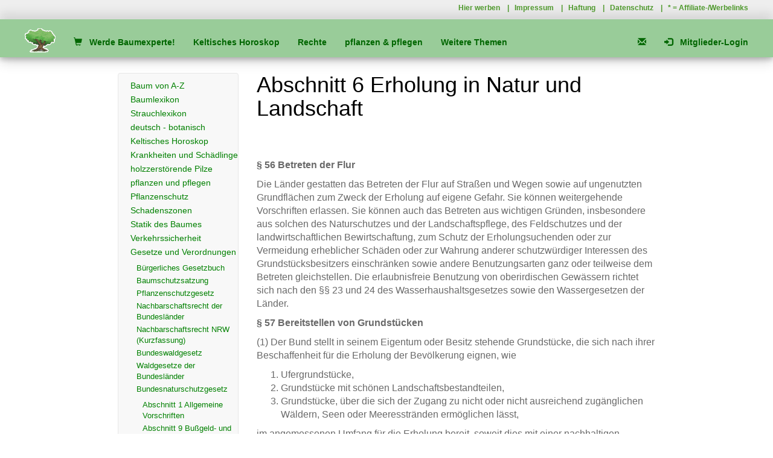

--- FILE ---
content_type: text/html; charset=UTF-8
request_url: https://www.baumpruefung.de/gesetze-und-verordnungen/bundesnaturschutzgesetz/abschnitt-6/
body_size: 9661
content:
<!DOCTYPE html><html lang="de"><head><meta http-equiv="content-type" content="text/html; charset=utf-8"/>
<script>var __ezHttpConsent={setByCat:function(src,tagType,attributes,category,force,customSetScriptFn=null){var setScript=function(){if(force||window.ezTcfConsent[category]){if(typeof customSetScriptFn==='function'){customSetScriptFn();}else{var scriptElement=document.createElement(tagType);scriptElement.src=src;attributes.forEach(function(attr){for(var key in attr){if(attr.hasOwnProperty(key)){scriptElement.setAttribute(key,attr[key]);}}});var firstScript=document.getElementsByTagName(tagType)[0];firstScript.parentNode.insertBefore(scriptElement,firstScript);}}};if(force||(window.ezTcfConsent&&window.ezTcfConsent.loaded)){setScript();}else if(typeof getEzConsentData==="function"){getEzConsentData().then(function(ezTcfConsent){if(ezTcfConsent&&ezTcfConsent.loaded){setScript();}else{console.error("cannot get ez consent data");force=true;setScript();}});}else{force=true;setScript();console.error("getEzConsentData is not a function");}},};</script>
<script>var ezTcfConsent=window.ezTcfConsent?window.ezTcfConsent:{loaded:false,store_info:false,develop_and_improve_services:false,measure_ad_performance:false,measure_content_performance:false,select_basic_ads:false,create_ad_profile:false,select_personalized_ads:false,create_content_profile:false,select_personalized_content:false,understand_audiences:false,use_limited_data_to_select_content:false,};function getEzConsentData(){return new Promise(function(resolve){document.addEventListener("ezConsentEvent",function(event){var ezTcfConsent=event.detail.ezTcfConsent;resolve(ezTcfConsent);});});}</script>
<script>if(typeof _setEzCookies!=='function'){function _setEzCookies(ezConsentData){var cookies=window.ezCookieQueue;for(var i=0;i<cookies.length;i++){var cookie=cookies[i];if(ezConsentData&&ezConsentData.loaded&&ezConsentData[cookie.tcfCategory]){document.cookie=cookie.name+"="+cookie.value;}}}}
window.ezCookieQueue=window.ezCookieQueue||[];if(typeof addEzCookies!=='function'){function addEzCookies(arr){window.ezCookieQueue=[...window.ezCookieQueue,...arr];}}
addEzCookies([{name:"ezoab_176799",value:"mod275-c; Path=/; Domain=baumpruefung.de; Max-Age=7200",tcfCategory:"store_info",isEzoic:"true",},{name:"ezosuibasgeneris-1",value:"750109c1-b363-4a96-441b-422f4e0d2d6e; Path=/; Domain=baumpruefung.de; Expires=Thu, 14 Jan 2027 00:48:39 UTC; Secure; SameSite=None",tcfCategory:"understand_audiences",isEzoic:"true",}]);if(window.ezTcfConsent&&window.ezTcfConsent.loaded){_setEzCookies(window.ezTcfConsent);}else if(typeof getEzConsentData==="function"){getEzConsentData().then(function(ezTcfConsent){if(ezTcfConsent&&ezTcfConsent.loaded){_setEzCookies(window.ezTcfConsent);}else{console.error("cannot get ez consent data");_setEzCookies(window.ezTcfConsent);}});}else{console.error("getEzConsentData is not a function");_setEzCookies(window.ezTcfConsent);}</script><script type="text/javascript" data-ezscrex='false' data-cfasync='false'>window._ezaq = Object.assign({"edge_cache_status":11,"edge_response_time":337,"url":"https://www.baumpruefung.de/gesetze-und-verordnungen/bundesnaturschutzgesetz/abschnitt-6/"}, typeof window._ezaq !== "undefined" ? window._ezaq : {});</script><script type="text/javascript" data-ezscrex='false' data-cfasync='false'>window._ezaq = Object.assign({"ab_test_id":"mod275-c"}, typeof window._ezaq !== "undefined" ? window._ezaq : {});window.__ez=window.__ez||{};window.__ez.tf={};</script><script type="text/javascript" data-ezscrex='false' data-cfasync='false'>window.ezDisableAds = true;</script>
<script data-ezscrex='false' data-cfasync='false' data-pagespeed-no-defer>var __ez=__ez||{};__ez.stms=Date.now();__ez.evt={};__ez.script={};__ez.ck=__ez.ck||{};__ez.template={};__ez.template.isOrig=true;window.__ezScriptHost="//www.ezojs.com";__ez.queue=__ez.queue||function(){var e=0,i=0,t=[],n=!1,o=[],r=[],s=!0,a=function(e,i,n,o,r,s,a){var l=arguments.length>7&&void 0!==arguments[7]?arguments[7]:window,d=this;this.name=e,this.funcName=i,this.parameters=null===n?null:w(n)?n:[n],this.isBlock=o,this.blockedBy=r,this.deleteWhenComplete=s,this.isError=!1,this.isComplete=!1,this.isInitialized=!1,this.proceedIfError=a,this.fWindow=l,this.isTimeDelay=!1,this.process=function(){f("... func = "+e),d.isInitialized=!0,d.isComplete=!0,f("... func.apply: "+e);var i=d.funcName.split("."),n=null,o=this.fWindow||window;i.length>3||(n=3===i.length?o[i[0]][i[1]][i[2]]:2===i.length?o[i[0]][i[1]]:o[d.funcName]),null!=n&&n.apply(null,this.parameters),!0===d.deleteWhenComplete&&delete t[e],!0===d.isBlock&&(f("----- F'D: "+d.name),m())}},l=function(e,i,t,n,o,r,s){var a=arguments.length>7&&void 0!==arguments[7]?arguments[7]:window,l=this;this.name=e,this.path=i,this.async=o,this.defer=r,this.isBlock=t,this.blockedBy=n,this.isInitialized=!1,this.isError=!1,this.isComplete=!1,this.proceedIfError=s,this.fWindow=a,this.isTimeDelay=!1,this.isPath=function(e){return"/"===e[0]&&"/"!==e[1]},this.getSrc=function(e){return void 0!==window.__ezScriptHost&&this.isPath(e)&&"banger.js"!==this.name?window.__ezScriptHost+e:e},this.process=function(){l.isInitialized=!0,f("... file = "+e);var i=this.fWindow?this.fWindow.document:document,t=i.createElement("script");t.src=this.getSrc(this.path),!0===o?t.async=!0:!0===r&&(t.defer=!0),t.onerror=function(){var e={url:window.location.href,name:l.name,path:l.path,user_agent:window.navigator.userAgent};"undefined"!=typeof _ezaq&&(e.pageview_id=_ezaq.page_view_id);var i=encodeURIComponent(JSON.stringify(e)),t=new XMLHttpRequest;t.open("GET","//g.ezoic.net/ezqlog?d="+i,!0),t.send(),f("----- ERR'D: "+l.name),l.isError=!0,!0===l.isBlock&&m()},t.onreadystatechange=t.onload=function(){var e=t.readyState;f("----- F'D: "+l.name),e&&!/loaded|complete/.test(e)||(l.isComplete=!0,!0===l.isBlock&&m())},i.getElementsByTagName("head")[0].appendChild(t)}},d=function(e,i){this.name=e,this.path="",this.async=!1,this.defer=!1,this.isBlock=!1,this.blockedBy=[],this.isInitialized=!0,this.isError=!1,this.isComplete=i,this.proceedIfError=!1,this.isTimeDelay=!1,this.process=function(){}};function c(e,i,n,s,a,d,c,u,f){var m=new l(e,i,n,s,a,d,c,f);!0===u?o[e]=m:r[e]=m,t[e]=m,h(m)}function h(e){!0!==u(e)&&0!=s&&e.process()}function u(e){if(!0===e.isTimeDelay&&!1===n)return f(e.name+" blocked = TIME DELAY!"),!0;if(w(e.blockedBy))for(var i=0;i<e.blockedBy.length;i++){var o=e.blockedBy[i];if(!1===t.hasOwnProperty(o))return f(e.name+" blocked = "+o),!0;if(!0===e.proceedIfError&&!0===t[o].isError)return!1;if(!1===t[o].isComplete)return f(e.name+" blocked = "+o),!0}return!1}function f(e){var i=window.location.href,t=new RegExp("[?&]ezq=([^&#]*)","i").exec(i);"1"===(t?t[1]:null)&&console.debug(e)}function m(){++e>200||(f("let's go"),p(o),p(r))}function p(e){for(var i in e)if(!1!==e.hasOwnProperty(i)){var t=e[i];!0===t.isComplete||u(t)||!0===t.isInitialized||!0===t.isError?!0===t.isError?f(t.name+": error"):!0===t.isComplete?f(t.name+": complete already"):!0===t.isInitialized&&f(t.name+": initialized already"):t.process()}}function w(e){return"[object Array]"==Object.prototype.toString.call(e)}return window.addEventListener("load",(function(){setTimeout((function(){n=!0,f("TDELAY -----"),m()}),5e3)}),!1),{addFile:c,addFileOnce:function(e,i,n,o,r,s,a,l,d){t[e]||c(e,i,n,o,r,s,a,l,d)},addDelayFile:function(e,i){var n=new l(e,i,!1,[],!1,!1,!0);n.isTimeDelay=!0,f(e+" ...  FILE! TDELAY"),r[e]=n,t[e]=n,h(n)},addFunc:function(e,n,s,l,d,c,u,f,m,p){!0===c&&(e=e+"_"+i++);var w=new a(e,n,s,l,d,u,f,p);!0===m?o[e]=w:r[e]=w,t[e]=w,h(w)},addDelayFunc:function(e,i,n){var o=new a(e,i,n,!1,[],!0,!0);o.isTimeDelay=!0,f(e+" ...  FUNCTION! TDELAY"),r[e]=o,t[e]=o,h(o)},items:t,processAll:m,setallowLoad:function(e){s=e},markLoaded:function(e){if(e&&0!==e.length){if(e in t){var i=t[e];!0===i.isComplete?f(i.name+" "+e+": error loaded duplicate"):(i.isComplete=!0,i.isInitialized=!0)}else t[e]=new d(e,!0);f("markLoaded dummyfile: "+t[e].name)}},logWhatsBlocked:function(){for(var e in t)!1!==t.hasOwnProperty(e)&&u(t[e])}}}();__ez.evt.add=function(e,t,n){e.addEventListener?e.addEventListener(t,n,!1):e.attachEvent?e.attachEvent("on"+t,n):e["on"+t]=n()},__ez.evt.remove=function(e,t,n){e.removeEventListener?e.removeEventListener(t,n,!1):e.detachEvent?e.detachEvent("on"+t,n):delete e["on"+t]};__ez.script.add=function(e){var t=document.createElement("script");t.src=e,t.async=!0,t.type="text/javascript",document.getElementsByTagName("head")[0].appendChild(t)};__ez.dot=__ez.dot||{};__ez.queue.addFileOnce('/detroitchicago/boise.js', '/detroitchicago/boise.js?gcb=195-5&cb=5', true, [], true, false, true, false);__ez.queue.addFileOnce('/parsonsmaize/abilene.js', '/parsonsmaize/abilene.js?gcb=195-5&cb=b20dfef28c', true, [], true, false, true, false);__ez.queue.addFileOnce('/parsonsmaize/mulvane.js', '/parsonsmaize/mulvane.js?gcb=195-5&cb=e75e48eec0', true, ['/parsonsmaize/abilene.js'], true, false, true, false);__ez.queue.addFileOnce('/detroitchicago/birmingham.js', '/detroitchicago/birmingham.js?gcb=195-5&cb=539c47377c', true, ['/parsonsmaize/abilene.js'], true, false, true, false);</script>
<script data-ezscrex="false" type="text/javascript" data-cfasync="false">window._ezaq = Object.assign({"ad_cache_level":0,"adpicker_placement_cnt":0,"ai_placeholder_cache_level":0,"ai_placeholder_placement_cnt":-1,"author":"Thomas Langner","domain":"baumpruefung.de","domain_id":176799,"ezcache_level":0,"ezcache_skip_code":14,"has_bad_image":0,"has_bad_words":0,"is_sitespeed":0,"lt_cache_level":0,"response_size":40788,"response_size_orig":34988,"response_time_orig":328,"template_id":5,"url":"https://www.baumpruefung.de/gesetze-und-verordnungen/bundesnaturschutzgesetz/abschnitt-6/","word_count":0,"worst_bad_word_level":0}, typeof window._ezaq !== "undefined" ? window._ezaq : {});__ez.queue.markLoaded('ezaqBaseReady');</script>
<script type='text/javascript' data-ezscrex='false' data-cfasync='false'>
window.ezAnalyticsStatic = true;

function analyticsAddScript(script) {
	var ezDynamic = document.createElement('script');
	ezDynamic.type = 'text/javascript';
	ezDynamic.innerHTML = script;
	document.head.appendChild(ezDynamic);
}
function getCookiesWithPrefix() {
    var allCookies = document.cookie.split(';');
    var cookiesWithPrefix = {};

    for (var i = 0; i < allCookies.length; i++) {
        var cookie = allCookies[i].trim();

        for (var j = 0; j < arguments.length; j++) {
            var prefix = arguments[j];
            if (cookie.indexOf(prefix) === 0) {
                var cookieParts = cookie.split('=');
                var cookieName = cookieParts[0];
                var cookieValue = cookieParts.slice(1).join('=');
                cookiesWithPrefix[cookieName] = decodeURIComponent(cookieValue);
                break; // Once matched, no need to check other prefixes
            }
        }
    }

    return cookiesWithPrefix;
}
function productAnalytics() {
	var d = {"pr":[6],"omd5":"c69feec76eeb456d643e99a95e24e1ad","nar":"risk score"};
	d.u = _ezaq.url;
	d.p = _ezaq.page_view_id;
	d.v = _ezaq.visit_uuid;
	d.ab = _ezaq.ab_test_id;
	d.e = JSON.stringify(_ezaq);
	d.ref = document.referrer;
	d.c = getCookiesWithPrefix('active_template', 'ez', 'lp_');
	if(typeof ez_utmParams !== 'undefined') {
		d.utm = ez_utmParams;
	}

	var dataText = JSON.stringify(d);
	var xhr = new XMLHttpRequest();
	xhr.open('POST','/ezais/analytics?cb=1', true);
	xhr.onload = function () {
		if (xhr.status!=200) {
            return;
		}

        if(document.readyState !== 'loading') {
            analyticsAddScript(xhr.response);
            return;
        }

        var eventFunc = function() {
            if(document.readyState === 'loading') {
                return;
            }
            document.removeEventListener('readystatechange', eventFunc, false);
            analyticsAddScript(xhr.response);
        };

        document.addEventListener('readystatechange', eventFunc, false);
	};
	xhr.setRequestHeader('Content-Type','text/plain');
	xhr.send(dataText);
}
__ez.queue.addFunc("productAnalytics", "productAnalytics", null, true, ['ezaqBaseReady'], false, false, false, true);
</script><base href="https://www.baumpruefung.de/gesetze-und-verordnungen/bundesnaturschutzgesetz/abschnitt-6/"/> <meta name="viewport" content="width=device-width, initial-scale=1"/> <title>Abschnitt 6 Erholung in Natur und Landschaft - baumpruefung.de</title> <meta name="description" content=""/> <meta name="author" content="Thomas Langner"/><meta name="page-topic" content="Wissenswertes über Bäume"/> <meta name="robots" content="index, follow, imageindex"/><meta name="revisit-after" content="1 month"/><link rel="canonical" href="https://www.baumpruefung.de/gesetze-und-verordnungen/bundesnaturschutzgesetz/abschnitt-6/"/><link rel="apple-touch-icon" sizes="180x180" href="https://www.baumpruefung.de/apple-touch-icon.png"/><link rel="icon" type="image/png" sizes="32x32" href="https://www.baumpruefung.de/favicon-32x32.png"/><link rel="icon" type="image/png" sizes="16x16" href="https://www.baumpruefung.de/favicon-16x16.png"/><link rel="manifest" href="https://www.baumpruefung.de/manifest.json"/><link rel="mask-icon" href="https://www.baumpruefung.de/safari-pinned-tab.svg" color="#ffffff"/><meta name="theme-color" content="#ffffff"/><link rel="stylesheet" href="https://www.baumpruefung.de/vendor/bootstrap/css/bootstrap.min.css?1703096339"/><script type="text/javascript" src="https://www.baumpruefung.de/js/jquery.min.js?1702771339"></script><script type="text/javascript" src="https://www.baumpruefung.de/vendor/bootstrap/js/bootstrap.min.js?1703096340"></script><link rel="stylesheet" href="https://www.baumpruefung.de/css/bootstrap-custom.min.css?1711360477"/> <script type="text/javascript" src="https://www.baumpruefung.de/js/piwik.js?1700691576"></script><script type="text/javascript" src="https://www.baumpruefung.de/vendor/fontawesome/js/all.min.js?1703088094"></script> <script type='text/javascript'>
var ezoTemplate = 'orig_site';
var ezouid = '1';
var ezoFormfactor = '1';
</script><script data-ezscrex="false" type='text/javascript'>
var soc_app_id = '0';
var did = 176799;
var ezdomain = 'baumpruefung.de';
var ezoicSearchable = 1;
</script></head> <body> <div id="wrapper_outer"> <header id="header-menu" class="navbar-fixed-top navbar-sticky bs-docs-nav" role="banner"><div id="preheader"><div class="long container-fluid"><p><a href="https://www.baumpruefung.de/werben/">Hier werben</a>    |   <a href="https://www.baumpruefung.de/impressum/">Impressum</a>    |   <a href="https://www.baumpruefung.de/haftung/">Haftung</a>    |   <a href="https://www.baumpruefung.de/datenschutz/">Datenschutz</a>    |   * = <a href="https://www.baumpruefung.de/datenschutz/#links">Affiliate-/Werbelinks</a></p></div></div><div class="shadow"> <div class="long container-fluid"> <div class="navbar-header"> <button class="navbar-toggle collapsed" type="button" data-toggle="collapse" data-target="#bs-navbar" aria-controls="bs-navbar" aria-expanded="false"> <span class="sr-only">Toggle navigation</span> <span class="icon-bar"></span> <span class="icon-bar"></span> <span class="icon-bar"></span> </button><a class="navbar-brand" href="https://www.baumpruefung.de/"><img src="https://www.baumpruefung.de/images/tree.png" alt="Stilisierter Baum"/></a> </div> <nav id="bs-navbar" class="collapse navbar-collapse"> <ul class="nav navbar-nav"> <li class="hide-790"><a target="_blank" onclick="_paq.push([&#39;trackEvent&#39;, &#39;Klick auf einen Link&#39;, &#39;Haupt-Navigation&#39;, &#39;https://www.baumpruefung.de/so-wirst-du-zum-baum-experten/&#39;]);" href="https://www.baumpruefung.de/so-wirst-du-zum-baum-experten/"><span class="glyphicon glyphicon-shopping-cart"></span>   Werde Baumexperte!</a></li> <li><a onclick="_paq.push([&#39;trackEvent&#39;, &#39;Klick auf einen Link&#39;, &#39;Haupt-Navigation&#39;, &#39;https://www.baumpruefung.de/keltisches-horoskop/&#39;]);" href="https://www.baumpruefung.de/keltisches-horoskop/"> Keltisches Horoskop</a></li><li class="hide-880"><a onclick="_paq.push([&#39;trackEvent&#39;, &#39;Klick auf einen Link&#39;, &#39;Haupt-Navigation&#39;, &#39;https://www.baumpruefung.de/gesetze-und-verordnungen/&#39;]);" href="https://www.baumpruefung.de/gesetze-und-verordnungen/"> Rechte</a></li><li class="hide-1050"><a onclick="_paq.push([&#39;trackEvent&#39;, &#39;Klick auf einen Link&#39;, &#39;Haupt-Navigation&#39;, &#39;https://www.baumpruefung.de/pflanzen-und-pflegen/&#39;]);" href="https://www.baumpruefung.de/pflanzen-und-pflegen/"> pflanzen &amp; pflegen</a></li><li class="hide-1300"><a onclick="_paq.push([&#39;trackEvent&#39;, &#39;Klick auf einen Link&#39;, &#39;Haupt-Navigation&#39;, &#39;https://www.baumpruefung.de/baum-von-a-z/&#39;]);" href="https://www.baumpruefung.de/baum-von-a-z/"> Baum von A-Z</a></li><li class="hide-1740"><a onclick="_paq.push([&#39;trackEvent&#39;, &#39;Klick auf einen Link&#39;, &#39;Haupt-Navigation&#39;, &#39;https://www.baumpruefung.de/krankheiten-und-schaedlinge/&#39;]);" href="https://www.baumpruefung.de/krankheiten-und-schaedlinge/"> Krankheiten &amp; Schädlinge</a></li><li class="hide-1740"><a onclick="_paq.push([&#39;trackEvent&#39;, &#39;Klick auf einen Link&#39;, &#39;Haupt-Navigation&#39;, &#39;https://www.baumpruefung.de/holzzerstoerende-pilze/&#39;]);" href="https://www.baumpruefung.de/holzzerstoerende-pilze/"> holzzerstörende Pilze</a></li><li> <a class="dropdown-toggle" data-toggle="dropdown" href="#"> Weitere Themen</a> <ul class="dropdown-menu"><li class="show-790"><a onclick="_paq.push([&#39;trackEvent&#39;, &#39;Klick auf einen Link&#39;, &#39;Haupt-Navigation&#39;, &#39;https://www.baumpruefung.de/so-wirst-du-zum-baum-experten/&#39;]);" href="https://www.baumpruefung.de/so-wirst-du-zum-baum-experten/"><span class="glyphicon glyphicon-shopping-cart"></span>   eBooks &amp; Produkte</a></li><li class="show-790"><a onclick="_paq.push([&#39;trackEvent&#39;, &#39;Klick auf einen Link&#39;, &#39;Haupt-Navigation&#39;, &#39;https://www.baumpruefung.de/keltisches-horoskop/&#39;]);" href="https://www.baumpruefung.de/keltisches-horoskop/"> Keltisches Horoskop</a></li><li class="show-880"><a onclick="_paq.push([&#39;trackEvent&#39;, &#39;Klick auf einen Link&#39;, &#39;Haupt-Navigation&#39;, &#39;https://www.baumpruefung.de/gesetze-und-verordnungen/&#39;]);" href="https://www.baumpruefung.de/gesetze-und-verordnungen/"> Rechte</a></li><li class="show-1050"><a onclick="_paq.push([&#39;trackEvent&#39;, &#39;Klick auf einen Link&#39;, &#39;Haupt-Navigation&#39;, &#39;https://www.baumpruefung.de/pflanzen-und-pflegen/&#39;]);" href="https://www.baumpruefung.de/pflanzen-und-pflegen/"> pflanzen &amp; pflegen</a></li><li class="show-1300"><a onclick="_paq.push([&#39;trackEvent&#39;, &#39;Klick auf einen Link&#39;, &#39;Haupt-Navigation&#39;, &#39;https://www.baumpruefung.de/baum-von-a-z/&#39;]);" href="https://www.baumpruefung.de/baum-von-a-z/"> Baum von A-Z</a></li><li class="show-1740"><a onclick="_paq.push([&#39;trackEvent&#39;, &#39;Klick auf einen Link&#39;, &#39;Haupt-Navigation&#39;, &#39;https://www.baumpruefung.de/krankheiten-und-schaedlinge/&#39;]);" href="https://www.baumpruefung.de/krankheiten-und-schaedlinge/"> Krankheiten &amp; Schädlinge</a></li><li class="show-1740"><a onclick="_paq.push([&#39;trackEvent&#39;, &#39;Klick auf einen Link&#39;, &#39;Haupt-Navigation&#39;, &#39;https://www.baumpruefung.de/holzzerstoerende-pilze/&#39;]);" href="https://www.baumpruefung.de/holzzerstoerende-pilze/"> holzzerstörende Pilze</a></li><li><a onclick="_paq.push([&#39;trackEvent&#39;, &#39;Klick auf einen Link&#39;, &#39;Haupt-Navigation&#39;, &#39;https://www.baumpruefung.de/sturmschaeden/&#39;]);" href="https://www.baumpruefung.de/sturmschaeden/">Sturmschäden</a></li><li><a onclick="_paq.push([&#39;trackEvent&#39;, &#39;Klick auf einen Link&#39;, &#39;Haupt-Navigation&#39;, &#39;https://www.baumpruefung.de/baumlexikon/&#39;]);" href="https://www.baumpruefung.de/baumlexikon/">Baumlexikon</a></li><li><a onclick="_paq.push([&#39;trackEvent&#39;, &#39;Klick auf einen Link&#39;, &#39;Haupt-Navigation&#39;, &#39;https://www.baumpruefung.de/strauchlexikon/&#39;]);" href="https://www.baumpruefung.de/strauchlexikon/">Strauchlexikon</a></li><li><a onclick="_paq.push([&#39;trackEvent&#39;, &#39;Klick auf einen Link&#39;, &#39;Haupt-Navigation&#39;, &#39;https://www.baumpruefung.de/deutsch-botanisch/&#39;]);" href="https://www.baumpruefung.de/deutsch-botanisch/">deutsch - botanisch</a></li><li><a onclick="_paq.push([&#39;trackEvent&#39;, &#39;Klick auf einen Link&#39;, &#39;Haupt-Navigation&#39;, &#39;https://www.baumpruefung.de/krankheiten-und-schaedlinge/&#39;]);" href="https://www.baumpruefung.de/krankheiten-und-schaedlinge/">Krankheiten und Schädlinge</a></li><li><a onclick="_paq.push([&#39;trackEvent&#39;, &#39;Klick auf einen Link&#39;, &#39;Haupt-Navigation&#39;, &#39;https://www.baumpruefung.de/pflanzenschutz/&#39;]);" href="https://www.baumpruefung.de/pflanzenschutz/">Pflanzenschutz</a></li><li><a onclick="_paq.push([&#39;trackEvent&#39;, &#39;Klick auf einen Link&#39;, &#39;Haupt-Navigation&#39;, &#39;https://www.baumpruefung.de/schadenszonen/&#39;]);" href="https://www.baumpruefung.de/schadenszonen/">Schadenszonen</a></li><li><a onclick="_paq.push([&#39;trackEvent&#39;, &#39;Klick auf einen Link&#39;, &#39;Haupt-Navigation&#39;, &#39;https://www.baumpruefung.de/statik-des-baumes/&#39;]);" href="https://www.baumpruefung.de/statik-des-baumes/">Statik des Baumes</a></li><li><a onclick="_paq.push([&#39;trackEvent&#39;, &#39;Klick auf einen Link&#39;, &#39;Haupt-Navigation&#39;, &#39;https://www.baumpruefung.de/verkehrssicherheit/&#39;]);" href="https://www.baumpruefung.de/verkehrssicherheit/">Verkehrssicherheit</a></li><li><a onclick="_paq.push([&#39;trackEvent&#39;, &#39;Klick auf einen Link&#39;, &#39;Haupt-Navigation&#39;, &#39;https://www.baumpruefung.de/gerichtsurteile/&#39;]);" href="https://www.baumpruefung.de/gerichtsurteile/">Gerichtsurteile</a></li><li><a onclick="_paq.push([&#39;trackEvent&#39;, &#39;Klick auf einen Link&#39;, &#39;Haupt-Navigation&#39;, &#39;https://www.baumpruefung.de/dies-und-das/&#39;]);" href="https://www.baumpruefung.de/dies-und-das/">Dies und Das</a></li><li><a onclick="_paq.push([&#39;trackEvent&#39;, &#39;Klick auf einen Link&#39;, &#39;Haupt-Navigation&#39;, &#39;https://www.baumpruefung.de/kinderseiten/&#39;]);" href="https://www.baumpruefung.de/kinderseiten/">Kinderseiten</a></li><li><a onclick="_paq.push([&#39;trackEvent&#39;, &#39;Klick auf einen Link&#39;, &#39;Haupt-Navigation&#39;, &#39;https://www.baumpruefung.de/weihnachtsbaum/&#39;]);" href="https://www.baumpruefung.de/weihnachtsbaum/">Weihnachtsbaum-Ratgeber</a></li></ul></li> </ul> <ul class="nav navbar-nav navbar-right"><li> <a href="https://www.baumpruefung.de/kontakt/"><span class="glyphicon glyphicon-envelope"></span><span class="hidden-sm hidden-md hidden-lg">   Kontakt</span></a></li><li> <a href="https://www.baumpruefung.de/mitglieder/" target="_blank"><span class="glyphicon glyphicon-log-in"></span> <span class="hidden-sm hidden-md">   Mitglieder-Login</span></a></li> </ul> </nav> </div></div></header> <div id="wrapper"> <div id="content" class="container-fluid"> <div class="row"> <div class="col-lg-12"> <ol class="breadcrumb"> <li><a href="https://www.baumpruefung.de/">Hauptseite</a></li><li><a href="https://www.baumpruefung.de/gesetze-und-verordnungen/">Gesetze und Verordnungen</a></li><li><a href="https://www.baumpruefung.de/gesetze-und-verordnungen/bundesnaturschutzgesetz/">Bundesnaturschutzgesetz</a></li><li><a href="https://www.baumpruefung.de/gesetze-und-verordnungen/bundesnaturschutzgesetz/abschnitt-6/">Abschnitt 6 Erholung in Natur und Landschaft</a></li> </ol> </div><div class="col-lg-3 hidden-sm hidden-md hidden-xs "><nav class="navbar navbar-default"><ul><li><a onclick="_paq.push([&#39;trackEvent&#39;, &#39;Klick auf einen Link&#39;, &#39;Seiten-Navigation&#39;, &#39;https://www.baumpruefung.de/baum-von-a-z/&#39;]);" href="https://www.baumpruefung.de/baum-von-a-z/">Baum von A-Z</a></li><li><a onclick="_paq.push([&#39;trackEvent&#39;, &#39;Klick auf einen Link&#39;, &#39;Seiten-Navigation&#39;, &#39;https://www.baumpruefung.de/baumlexikon/&#39;]);" href="https://www.baumpruefung.de/baumlexikon/">Baumlexikon</a></li><li><a onclick="_paq.push([&#39;trackEvent&#39;, &#39;Klick auf einen Link&#39;, &#39;Seiten-Navigation&#39;, &#39;https://www.baumpruefung.de/strauchlexikon/&#39;]);" href="https://www.baumpruefung.de/strauchlexikon/">Strauchlexikon</a></li><li><a onclick="_paq.push([&#39;trackEvent&#39;, &#39;Klick auf einen Link&#39;, &#39;Seiten-Navigation&#39;, &#39;https://www.baumpruefung.de/deutsch-botanisch/&#39;]);" href="https://www.baumpruefung.de/deutsch-botanisch/">deutsch - botanisch</a></li><li><a onclick="_paq.push([&#39;trackEvent&#39;, &#39;Klick auf einen Link&#39;, &#39;Seiten-Navigation&#39;, &#39;https://www.baumpruefung.de/keltisches-horoskop/&#39;]);" href="https://www.baumpruefung.de/keltisches-horoskop/">Keltisches Horoskop</a></li><li><a onclick="_paq.push([&#39;trackEvent&#39;, &#39;Klick auf einen Link&#39;, &#39;Seiten-Navigation&#39;, &#39;https://www.baumpruefung.de/krankheiten-und-schaedlinge/&#39;]);" href="https://www.baumpruefung.de/krankheiten-und-schaedlinge/">Krankheiten und Schädlinge</a></li><li><a onclick="_paq.push([&#39;trackEvent&#39;, &#39;Klick auf einen Link&#39;, &#39;Seiten-Navigation&#39;, &#39;https://www.baumpruefung.de/holzzerstoerende-pilze/&#39;]);" href="https://www.baumpruefung.de/holzzerstoerende-pilze/">holzzerstörende Pilze</a></li><li><a onclick="_paq.push([&#39;trackEvent&#39;, &#39;Klick auf einen Link&#39;, &#39;Seiten-Navigation&#39;, &#39;https://www.baumpruefung.de/pflanzen-und-pflegen/&#39;]);" href="https://www.baumpruefung.de/pflanzen-und-pflegen/">pflanzen und pflegen</a></li><li><a onclick="_paq.push([&#39;trackEvent&#39;, &#39;Klick auf einen Link&#39;, &#39;Seiten-Navigation&#39;, &#39;https://www.baumpruefung.de/pflanzenschutz/&#39;]);" href="https://www.baumpruefung.de/pflanzenschutz/">Pflanzenschutz</a></li><li><a onclick="_paq.push([&#39;trackEvent&#39;, &#39;Klick auf einen Link&#39;, &#39;Seiten-Navigation&#39;, &#39;https://www.baumpruefung.de/schadenszonen/&#39;]);" href="https://www.baumpruefung.de/schadenszonen/">Schadenszonen</a></li><li><a onclick="_paq.push([&#39;trackEvent&#39;, &#39;Klick auf einen Link&#39;, &#39;Seiten-Navigation&#39;, &#39;https://www.baumpruefung.de/statik-des-baumes/&#39;]);" href="https://www.baumpruefung.de/statik-des-baumes/">Statik des Baumes</a></li><li><a onclick="_paq.push([&#39;trackEvent&#39;, &#39;Klick auf einen Link&#39;, &#39;Seiten-Navigation&#39;, &#39;https://www.baumpruefung.de/verkehrssicherheit/&#39;]);" href="https://www.baumpruefung.de/verkehrssicherheit/">Verkehrssicherheit</a></li><li><a onclick="_paq.push([&#39;trackEvent&#39;, &#39;Klick auf einen Link&#39;, &#39;Seiten-Navigation&#39;, &#39;https://www.baumpruefung.de/gesetze-und-verordnungen/&#39;]);" href="https://www.baumpruefung.de/gesetze-und-verordnungen/">Gesetze und Verordnungen</a><ul><li><a onclick="_paq.push([&#39;trackEvent&#39;, &#39;Klick auf einen Link&#39;, &#39;Seiten-Navigation&#39;, &#39;https://www.baumpruefung.de/gesetze-und-verordnungen/buergerliches-gesetzbuch/&#39;]);" href="https://www.baumpruefung.de/gesetze-und-verordnungen/buergerliches-gesetzbuch/">Bürgerliches Gesetzbuch</a></li><li><a onclick="_paq.push([&#39;trackEvent&#39;, &#39;Klick auf einen Link&#39;, &#39;Seiten-Navigation&#39;, &#39;https://www.baumpruefung.de/gesetze-und-verordnungen/baumschutzsatzung/&#39;]);" href="https://www.baumpruefung.de/gesetze-und-verordnungen/baumschutzsatzung/">Baumschutzsatzung</a></li><li><a onclick="_paq.push([&#39;trackEvent&#39;, &#39;Klick auf einen Link&#39;, &#39;Seiten-Navigation&#39;, &#39;https://www.baumpruefung.de/gesetze-und-verordnungen/pflanzenschutzgesetz/&#39;]);" href="https://www.baumpruefung.de/gesetze-und-verordnungen/pflanzenschutzgesetz/">Pflanzenschutzgesetz</a></li><li><a onclick="_paq.push([&#39;trackEvent&#39;, &#39;Klick auf einen Link&#39;, &#39;Seiten-Navigation&#39;, &#39;https://www.baumpruefung.de/gesetze-und-verordnungen/nachbarschaftsrecht-der-bundeslaender/&#39;]);" href="https://www.baumpruefung.de/gesetze-und-verordnungen/nachbarschaftsrecht-der-bundeslaender/">Nachbarschaftsrecht der Bundesländer</a></li><li><a onclick="_paq.push([&#39;trackEvent&#39;, &#39;Klick auf einen Link&#39;, &#39;Seiten-Navigation&#39;, &#39;https://www.baumpruefung.de/gesetze-und-verordnungen/nachbarschaftsrecht-nrw/&#39;]);" href="https://www.baumpruefung.de/gesetze-und-verordnungen/nachbarschaftsrecht-nrw/">Nachbarschaftsrecht NRW (Kurzfassung)</a></li><li><a onclick="_paq.push([&#39;trackEvent&#39;, &#39;Klick auf einen Link&#39;, &#39;Seiten-Navigation&#39;, &#39;https://www.baumpruefung.de/gesetze-und-verordnungen/bundeswaldgesetz/&#39;]);" href="https://www.baumpruefung.de/gesetze-und-verordnungen/bundeswaldgesetz/">Bundeswaldgesetz</a></li><li><a onclick="_paq.push([&#39;trackEvent&#39;, &#39;Klick auf einen Link&#39;, &#39;Seiten-Navigation&#39;, &#39;https://www.baumpruefung.de/gesetze-und-verordnungen/waldgesetze-der-bundeslaender/&#39;]);" href="https://www.baumpruefung.de/gesetze-und-verordnungen/waldgesetze-der-bundeslaender/">Waldgesetze der Bundesländer</a></li><li><a onclick="_paq.push([&#39;trackEvent&#39;, &#39;Klick auf einen Link&#39;, &#39;Seiten-Navigation&#39;, &#39;https://www.baumpruefung.de/gesetze-und-verordnungen/bundesnaturschutzgesetz/&#39;]);" href="https://www.baumpruefung.de/gesetze-und-verordnungen/bundesnaturschutzgesetz/">Bundesnaturschutzgesetz</a><ul><li><a onclick="_paq.push([&#39;trackEvent&#39;, &#39;Klick auf einen Link&#39;, &#39;Seiten-Navigation&#39;, &#39;https://www.baumpruefung.de/gesetze-und-verordnungen/bundesnaturschutzgesetz/abschnitt-1/&#39;]);" href="https://www.baumpruefung.de/gesetze-und-verordnungen/bundesnaturschutzgesetz/abschnitt-1/">Abschnitt 1 Allgemeine Vorschriften</a></li><li><a onclick="_paq.push([&#39;trackEvent&#39;, &#39;Klick auf einen Link&#39;, &#39;Seiten-Navigation&#39;, &#39;https://www.baumpruefung.de/gesetze-und-verordnungen/bundesnaturschutzgesetz/abschnitt-9/&#39;]);" href="https://www.baumpruefung.de/gesetze-und-verordnungen/bundesnaturschutzgesetz/abschnitt-9/">Abschnitt 9 Bußgeld- und Strafvorschriften</a></li><li><a onclick="_paq.push([&#39;trackEvent&#39;, &#39;Klick auf einen Link&#39;, &#39;Seiten-Navigation&#39;, &#39;https://www.baumpruefung.de/gesetze-und-verordnungen/bundesnaturschutzgesetz/abschnitt-8/&#39;]);" href="https://www.baumpruefung.de/gesetze-und-verordnungen/bundesnaturschutzgesetz/abschnitt-8/">Abschnitt 8 Ergänzende Vorschriften</a></li><li><a onclick="_paq.push([&#39;trackEvent&#39;, &#39;Klick auf einen Link&#39;, &#39;Seiten-Navigation&#39;, &#39;https://www.baumpruefung.de/gesetze-und-verordnungen/bundesnaturschutzgesetz/abschnitt-7/&#39;]);" href="https://www.baumpruefung.de/gesetze-und-verordnungen/bundesnaturschutzgesetz/abschnitt-7/">Abschnitt 7 Mitwirkung von Vereinen</a></li><li><span>Abschnitt 6 Erholung in Natur und Landschaft</span></li><li><a onclick="_paq.push([&#39;trackEvent&#39;, &#39;Klick auf einen Link&#39;, &#39;Seiten-Navigation&#39;, &#39;https://www.baumpruefung.de/gesetze-und-verordnungen/bundesnaturschutzgesetz/abschnitt-5/&#39;]);" href="https://www.baumpruefung.de/gesetze-und-verordnungen/bundesnaturschutzgesetz/abschnitt-5/">Abschnitt 5 Schutz und Pflege wild lebender Tier- und Pflanzenarten</a></li><li><a onclick="_paq.push([&#39;trackEvent&#39;, &#39;Klick auf einen Link&#39;, &#39;Seiten-Navigation&#39;, &#39;https://www.baumpruefung.de/gesetze-und-verordnungen/bundesnaturschutzgesetz/abschnitt-4/&#39;]);" href="https://www.baumpruefung.de/gesetze-und-verordnungen/bundesnaturschutzgesetz/abschnitt-4/">Abschnitt 4 Schutz, Pflege und Entwicklung bestimmter Teile von Natur und Landschaft</a></li><li><a onclick="_paq.push([&#39;trackEvent&#39;, &#39;Klick auf einen Link&#39;, &#39;Seiten-Navigation&#39;, &#39;https://www.baumpruefung.de/gesetze-und-verordnungen/bundesnaturschutzgesetz/abschnitt-3/&#39;]);" href="https://www.baumpruefung.de/gesetze-und-verordnungen/bundesnaturschutzgesetz/abschnitt-3/">Abschnitt 3 Allgemeiner Schutz von Natur und Landschaft</a></li><li><a onclick="_paq.push([&#39;trackEvent&#39;, &#39;Klick auf einen Link&#39;, &#39;Seiten-Navigation&#39;, &#39;https://www.baumpruefung.de/gesetze-und-verordnungen/bundesnaturschutzgesetz/abschnitt-2/&#39;]);" href="https://www.baumpruefung.de/gesetze-und-verordnungen/bundesnaturschutzgesetz/abschnitt-2/">Abschnitt 2 Umweltbeobachtung, Landschaftsplanung</a></li><li><a onclick="_paq.push([&#39;trackEvent&#39;, &#39;Klick auf einen Link&#39;, &#39;Seiten-Navigation&#39;, &#39;https://www.baumpruefung.de/gesetze-und-verordnungen/bundesnaturschutzgesetz/abschnitt-10/&#39;]);" href="https://www.baumpruefung.de/gesetze-und-verordnungen/bundesnaturschutzgesetz/abschnitt-10/">Abschnitt 10 Übergangsbestimmungen</a></li></ul></li><li><a onclick="_paq.push([&#39;trackEvent&#39;, &#39;Klick auf einen Link&#39;, &#39;Seiten-Navigation&#39;, &#39;https://www.baumpruefung.de/gesetze-und-verordnungen/allgemeine-unfallverhuetungs-vorschriften/&#39;]);" href="https://www.baumpruefung.de/gesetze-und-verordnungen/allgemeine-unfallverhuetungs-vorschriften/">Allgemeine Unfallverhütungs-Vorschriften</a></li><li><a onclick="_paq.push([&#39;trackEvent&#39;, &#39;Klick auf einen Link&#39;, &#39;Seiten-Navigation&#39;, &#39;https://www.baumpruefung.de/holz-im-wald-sammeln/&#39;]);" href="https://www.baumpruefung.de/holz-im-wald-sammeln/">Holz im Wald sammeln</a></li></ul></li><li><a onclick="_paq.push([&#39;trackEvent&#39;, &#39;Klick auf einen Link&#39;, &#39;Seiten-Navigation&#39;, &#39;https://www.baumpruefung.de/gerichtsurteile/&#39;]);" href="https://www.baumpruefung.de/gerichtsurteile/">Gerichtsurteile</a></li><li><a onclick="_paq.push([&#39;trackEvent&#39;, &#39;Klick auf einen Link&#39;, &#39;Seiten-Navigation&#39;, &#39;https://www.baumpruefung.de/dies-und-das/&#39;]);" href="https://www.baumpruefung.de/dies-und-das/">Dies und Das</a></li><li><a onclick="_paq.push([&#39;trackEvent&#39;, &#39;Klick auf einen Link&#39;, &#39;Seiten-Navigation&#39;, &#39;https://www.baumpruefung.de/kinderseiten/&#39;]);" href="https://www.baumpruefung.de/kinderseiten/">Kinderseiten mit Lutz Linde</a></li><li><a onclick="_paq.push([&#39;trackEvent&#39;, &#39;Klick auf einen Link&#39;, &#39;Seiten-Navigation&#39;, &#39;https://www.baumpruefung.de/weihnachtsbaum/&#39;]);" href="https://www.baumpruefung.de/weihnachtsbaum/">Weihnachtsbaum-Ratgeber</a></li><li><a onclick="_paq.push([&#39;trackEvent&#39;, &#39;Klick auf einen Link&#39;, &#39;Seiten-Navigation&#39;, &#39;https://www.baumpruefung.de/sturmschaeden/&#39;]);" href="https://www.baumpruefung.de/sturmschaeden/">Sturmschäden</a></li><li><a onclick="_paq.push([&#39;trackEvent&#39;, &#39;Klick auf einen Link&#39;, &#39;Seiten-Navigation&#39;, &#39;https://www.baumpruefung.de/garten-ratgeber/&#39;]);" href="https://www.baumpruefung.de/garten-ratgeber/">Garten-Ratgeber</a></li></ul></nav><nav class="navbar navbar-default"><ul> <li><a href="/firmeneintraege">Firmeneinträge</a></li> <li><a href="/newsletter">Newsletter-Anmeldung</a></li> <li><a href="https://amzn.to/3ZNRwlb" target="_blank" rel="nofollow">Bestseller für den Garten*</a></li> <li><a target="_blank" href="https://amzn.to/3Ngtdom" rel="nofollow">Bestseller Gartengeräte*</a></li> <li><a target="_blank" href="https://amzn.to/4dzPCrI" rel="nofollow">Bestseller Gartenhäuser &amp; Aufbewahrung*</a></li> <li><a target="_blank" href="https://amzn.to/4807Ql0" rel="nofollow">Bestseller Rasenmäher &amp; elektrische Gartengeräte*</a></li></ul><ul><li style="font-size: 11px;">Wer einen hilfreichen Artikel gefunden hat und etwas für die Kaffeekasse geben möchte, darf dies gerne per Paypal machen. Den Betrag einfach an <strong>paypal@baumpruefung.de</strong> senden.</li></ul></nav> </div> <div class="col-lg-9 col-sm-12 content-text"> <h1>Abschnitt 6 Erholung in Natur und Landschaft</h1><div><ins class="adsbygoogle" style="display:block" data-ad-client="ca-pub-5782911744073382" data-ad-slot="1218247757" data-ad-format="auto"></ins><script>(adsbygoogle = window.adsbygoogle || []).push({});</script><br/></div><br/><!-- google_ad_section_start--><p></p><p><strong>§ 56 Betreten der Flur</strong></p><p>Die Länder gestatten das Betreten der Flur auf Straßen und Wegen sowie auf ungenutzten Grundflächen zum Zweck der Erholung auf eigene Gefahr. Sie können weitergehende Vorschriften erlassen. Sie können auch das Betreten aus wichtigen Gründen, insbesondere aus solchen des Naturschutzes und der Landschaftspflege, des Feldschutzes und der landwirtschaftlichen Bewirtschaftung, zum Schutz der Erholungsuchenden oder zur Vermeidung erheblicher Schäden oder zur Wahrung anderer schutzwürdiger Interessen des Grundstücksbesitzers einschränken sowie andere Benutzungsarten ganz oder teilweise dem Betreten gleichstellen. Die erlaubnisfreie Benutzung von oberirdischen Gewässern richtet sich nach den §§ 23 und 24 des Wasserhaushaltsgesetzes sowie den Wassergesetzen der Länder.</p><p><strong>§ 57 Bereitstellen von Grundstücken</strong></p><p>(1) Der Bund stellt in seinem Eigentum oder Besitz stehende Grundstücke, die sich nach ihrer Beschaffenheit für die Erholung der Bevölkerung eignen, wie</p><ol> <li>Ufergrundstücke,</li> <li>Grundstücke mit schönen Landschaftsbestandteilen,</li> <li>Grundstücke, über die sich der Zugang zu nicht oder nicht ausreichend zugänglichen Wäldern, Seen oder Meeresstränden ermöglichen lässt,</li></ol><p>im angemessenen Umfang für die Erholung bereit, soweit dies mit einer nachhaltigen Nutzung und den sonstigen Zielen von Naturschutz und Landschaftspflege vereinbar ist und eine öffentliche Zweckbindung nicht entgegensteht.</p><p>(2) Die Länder sollen für ihren Bereich sowie für die Gemeinden, Gemeindeverbände und sonstige Personen des öffentlichen Rechts in sinngemäßer Anwendung des Absatzes 1 Vorschriften über das Bereitstellen von Grundstücken zum Zweck der Erholung erlassen.</p><p></p><!-- google_ad_section_end--><div><ins class="adsbygoogle" style="display:block" data-ad-client="ca-pub-5782911744073382" data-ad-slot="1218247757" data-ad-format="auto"></ins><script>(adsbygoogle = window.adsbygoogle || []).push({});</script><br/></div> <div id="carousel-footer" class="carousel slide" data-interval="10000" data-ride="carousel"><div class="row"><div class="col-xs-offset-2 col-xs-8"><div class="carousel-inner"><div class="item active"> <div class="container"><div class="row"><div class="col-lg-3"><h3>Viele weitere spannende Themen, sowie noch mehr Wissenswertes über Bäume, finden Sie in unserem günstigen <a href="https://www.baumpruefung.de/so-wirst-du-zum-baum-experten/">Mitgliederbereich</a> und in den <a href="https://www.baumpruefung.de/so-wirst-du-zum-baum-experten/">E-Books</a> von baumpruefung.de.<br/>Einfach <a href="https://www.baumpruefung.de/so-wirst-du-zum-baum-experten/">hier</a> Mitglied werden oder schnell bestellen! <a href="https://www.baumpruefung.de/so-wirst-du-zum-baum-experten/">Unsicher? Das sagen unsere Kunden.</a> </h3></div><div class="col-lg-4"><img src="https://www.baumpruefung.de/images/produkte.jpg" alt="Produktübersicht der auf baumpruefung angebotenen Artikel"/></div></div></div></div><div class="item"><img src="https://www.baumpruefung.de/images/autor.jpg" alt="Ein Foto von Thomas Langner, dem Erschaffer von baumpruefung.de"/><h3>Profitieren auch Sie aus über 25 Jahren praktischer Erfahrung als Baumschulgärtner und -kontrolleur des <a href="https://www.baumpruefung.de/autor/">Autors Thomas Langner</a>! (* 1966 - † 2008)</h3></div></div></div></div><a class="left carousel-control" href="#carousel-footer" data-slide="prev"><span class="glyphicon glyphicon-chevron-left"></span></a><a class="right carousel-control" href="#carousel-footer" data-slide="next"><span class="glyphicon glyphicon-chevron-right"></span></a></div></div><div class="col-xs-12 col-sm-12 hidden-md hidden-lg"><nav class="navbar navbar-bottom navbar-default"><ul> <li class="headline"><strong>Weitere Artikel:</strong></li><li><a onclick="_paq.push([&#39;trackEvent&#39;, &#39;Klick auf einen Link&#39;, &#39;Seiten-Navigation&#39;, &#39;https://www.baumpruefung.de/gesetze-und-verordnungen/buergerliches-gesetzbuch/&#39;]);" href="https://www.baumpruefung.de/gesetze-und-verordnungen/buergerliches-gesetzbuch/">Bürgerliches Gesetzbuch</a></li><li><a onclick="_paq.push([&#39;trackEvent&#39;, &#39;Klick auf einen Link&#39;, &#39;Seiten-Navigation&#39;, &#39;https://www.baumpruefung.de/gesetze-und-verordnungen/baumschutzsatzung/&#39;]);" href="https://www.baumpruefung.de/gesetze-und-verordnungen/baumschutzsatzung/">Baumschutzsatzung</a></li><li><a onclick="_paq.push([&#39;trackEvent&#39;, &#39;Klick auf einen Link&#39;, &#39;Seiten-Navigation&#39;, &#39;https://www.baumpruefung.de/gesetze-und-verordnungen/pflanzenschutzgesetz/&#39;]);" href="https://www.baumpruefung.de/gesetze-und-verordnungen/pflanzenschutzgesetz/">Pflanzenschutzgesetz</a></li><li><a onclick="_paq.push([&#39;trackEvent&#39;, &#39;Klick auf einen Link&#39;, &#39;Seiten-Navigation&#39;, &#39;https://www.baumpruefung.de/gesetze-und-verordnungen/nachbarschaftsrecht-der-bundeslaender/&#39;]);" href="https://www.baumpruefung.de/gesetze-und-verordnungen/nachbarschaftsrecht-der-bundeslaender/">Nachbarschaftsrecht der Bundesländer</a></li><li><a onclick="_paq.push([&#39;trackEvent&#39;, &#39;Klick auf einen Link&#39;, &#39;Seiten-Navigation&#39;, &#39;https://www.baumpruefung.de/gesetze-und-verordnungen/nachbarschaftsrecht-nrw/&#39;]);" href="https://www.baumpruefung.de/gesetze-und-verordnungen/nachbarschaftsrecht-nrw/">Nachbarschaftsrecht NRW (Kurzfassung)</a></li><li><a onclick="_paq.push([&#39;trackEvent&#39;, &#39;Klick auf einen Link&#39;, &#39;Seiten-Navigation&#39;, &#39;https://www.baumpruefung.de/gesetze-und-verordnungen/bundeswaldgesetz/&#39;]);" href="https://www.baumpruefung.de/gesetze-und-verordnungen/bundeswaldgesetz/">Bundeswaldgesetz</a></li><li><a onclick="_paq.push([&#39;trackEvent&#39;, &#39;Klick auf einen Link&#39;, &#39;Seiten-Navigation&#39;, &#39;https://www.baumpruefung.de/gesetze-und-verordnungen/waldgesetze-der-bundeslaender/&#39;]);" href="https://www.baumpruefung.de/gesetze-und-verordnungen/waldgesetze-der-bundeslaender/">Waldgesetze der Bundesländer</a></li><li><a onclick="_paq.push([&#39;trackEvent&#39;, &#39;Klick auf einen Link&#39;, &#39;Seiten-Navigation&#39;, &#39;https://www.baumpruefung.de/gesetze-und-verordnungen/bundesnaturschutzgesetz/&#39;]);" href="https://www.baumpruefung.de/gesetze-und-verordnungen/bundesnaturschutzgesetz/">Bundesnaturschutzgesetz</a><ul><li><a onclick="_paq.push([&#39;trackEvent&#39;, &#39;Klick auf einen Link&#39;, &#39;Seiten-Navigation&#39;, &#39;https://www.baumpruefung.de/gesetze-und-verordnungen/bundesnaturschutzgesetz/abschnitt-1/&#39;]);" href="https://www.baumpruefung.de/gesetze-und-verordnungen/bundesnaturschutzgesetz/abschnitt-1/">Abschnitt 1 Allgemeine Vorschriften</a></li><li><a onclick="_paq.push([&#39;trackEvent&#39;, &#39;Klick auf einen Link&#39;, &#39;Seiten-Navigation&#39;, &#39;https://www.baumpruefung.de/gesetze-und-verordnungen/bundesnaturschutzgesetz/abschnitt-9/&#39;]);" href="https://www.baumpruefung.de/gesetze-und-verordnungen/bundesnaturschutzgesetz/abschnitt-9/">Abschnitt 9 Bußgeld- und Strafvorschriften</a></li><li><a onclick="_paq.push([&#39;trackEvent&#39;, &#39;Klick auf einen Link&#39;, &#39;Seiten-Navigation&#39;, &#39;https://www.baumpruefung.de/gesetze-und-verordnungen/bundesnaturschutzgesetz/abschnitt-8/&#39;]);" href="https://www.baumpruefung.de/gesetze-und-verordnungen/bundesnaturschutzgesetz/abschnitt-8/">Abschnitt 8 Ergänzende Vorschriften</a></li><li><a onclick="_paq.push([&#39;trackEvent&#39;, &#39;Klick auf einen Link&#39;, &#39;Seiten-Navigation&#39;, &#39;https://www.baumpruefung.de/gesetze-und-verordnungen/bundesnaturschutzgesetz/abschnitt-7/&#39;]);" href="https://www.baumpruefung.de/gesetze-und-verordnungen/bundesnaturschutzgesetz/abschnitt-7/">Abschnitt 7 Mitwirkung von Vereinen</a></li><li><span>Abschnitt 6 Erholung in Natur und Landschaft</span></li><li><a onclick="_paq.push([&#39;trackEvent&#39;, &#39;Klick auf einen Link&#39;, &#39;Seiten-Navigation&#39;, &#39;https://www.baumpruefung.de/gesetze-und-verordnungen/bundesnaturschutzgesetz/abschnitt-5/&#39;]);" href="https://www.baumpruefung.de/gesetze-und-verordnungen/bundesnaturschutzgesetz/abschnitt-5/">Abschnitt 5 Schutz und Pflege wild lebender Tier- und Pflanzenarten</a></li><li><a onclick="_paq.push([&#39;trackEvent&#39;, &#39;Klick auf einen Link&#39;, &#39;Seiten-Navigation&#39;, &#39;https://www.baumpruefung.de/gesetze-und-verordnungen/bundesnaturschutzgesetz/abschnitt-4/&#39;]);" href="https://www.baumpruefung.de/gesetze-und-verordnungen/bundesnaturschutzgesetz/abschnitt-4/">Abschnitt 4 Schutz, Pflege und Entwicklung bestimmter Teile von Natur und Landschaft</a></li><li><a onclick="_paq.push([&#39;trackEvent&#39;, &#39;Klick auf einen Link&#39;, &#39;Seiten-Navigation&#39;, &#39;https://www.baumpruefung.de/gesetze-und-verordnungen/bundesnaturschutzgesetz/abschnitt-3/&#39;]);" href="https://www.baumpruefung.de/gesetze-und-verordnungen/bundesnaturschutzgesetz/abschnitt-3/">Abschnitt 3 Allgemeiner Schutz von Natur und Landschaft</a></li><li><a onclick="_paq.push([&#39;trackEvent&#39;, &#39;Klick auf einen Link&#39;, &#39;Seiten-Navigation&#39;, &#39;https://www.baumpruefung.de/gesetze-und-verordnungen/bundesnaturschutzgesetz/abschnitt-2/&#39;]);" href="https://www.baumpruefung.de/gesetze-und-verordnungen/bundesnaturschutzgesetz/abschnitt-2/">Abschnitt 2 Umweltbeobachtung, Landschaftsplanung</a></li><li><a onclick="_paq.push([&#39;trackEvent&#39;, &#39;Klick auf einen Link&#39;, &#39;Seiten-Navigation&#39;, &#39;https://www.baumpruefung.de/gesetze-und-verordnungen/bundesnaturschutzgesetz/abschnitt-10/&#39;]);" href="https://www.baumpruefung.de/gesetze-und-verordnungen/bundesnaturschutzgesetz/abschnitt-10/">Abschnitt 10 Übergangsbestimmungen</a></li></ul></li><li><a onclick="_paq.push([&#39;trackEvent&#39;, &#39;Klick auf einen Link&#39;, &#39;Seiten-Navigation&#39;, &#39;https://www.baumpruefung.de/gesetze-und-verordnungen/allgemeine-unfallverhuetungs-vorschriften/&#39;]);" href="https://www.baumpruefung.de/gesetze-und-verordnungen/allgemeine-unfallverhuetungs-vorschriften/">Allgemeine Unfallverhütungs-Vorschriften</a></li><li><a onclick="_paq.push([&#39;trackEvent&#39;, &#39;Klick auf einen Link&#39;, &#39;Seiten-Navigation&#39;, &#39;https://www.baumpruefung.de/holz-im-wald-sammeln/&#39;]);" href="https://www.baumpruefung.de/holz-im-wald-sammeln/">Holz im Wald sammeln</a></li></ul></nav><nav class="navbar navbar-default"> <ul> <li><a href="/firmeneintraege">Firmeneinträge</a></li> <li><a href="/newsletter">Newsletter-Anmeldung</a></li> <li><a href="https://amzn.to/3ZNRwlb" target="_blank" rel="nofollow">Bestseller für den Garten*</a></li> <li><a target="_blank" href="https://amzn.to/3Ngtdom" rel="nofollow">Bestseller Gartengeräte*</a></li> <li><a target="_blank" href="https://amzn.to/4dzPCrI" rel="nofollow">Bestseller Gartenhäuser &amp; Aufbewahrung*</a></li> <li><a target="_blank" href="https://amzn.to/4807Ql0" rel="nofollow">Bestseller Rasenmäher &amp; elektrische Gartengeräte*</a></li></ul></nav> </div></div></div></div></div> <footer class="footer"><div class="container-fluid"><div class="row"><div class="col-lg-12"> <br/> <a href="https://www.facebook.com/baumpruefung.de" target="_blank"><i class="fa-brands fa-facebook"></i></a>      <a href="https://twitter.com/baumpruefung" target="_blank"><i class="fa-brands fa-twitter"></i></a>      <a href="https://www.baumpruefung.de/impressum/">Impressum</a>   |   <a href="https://www.baumpruefung.de/kontakt/">Kontakt</a>   |   <a href="https://www.baumpruefung.de/agb/">AGB</a>   |   <a href="https://www.baumpruefung.de/haftung/">Haftungsausschluss</a>   |   <a href="https://www.baumpruefung.de/datenschutz/">Datenschutz</a>   |   <a href="https://www.baumpruefung.de/inhaltsverzeichnis/">Sitemap</a>   |   © 2003-2025 <a href="https://www.baumpruefung.de/">baumpruefung.de</a> <br/> <br/> <br/></div></div></div> </footer> <div id="toTop"><a href="javascript:scrollToTop();" rel="nofollow"><img src="https://www.baumpruefung.de/images/arrow_totop.png" alt="baumpruefung.de - toTop"/></a></div><link rel="stylesheet" type="text/css" href="https://www.baumpruefung.de/css/stacktable.css"/><script type="text/javascript" src="https://www.baumpruefung.de/js/functions.min.js?1682100881"></script><script>showToTopButton();</script><script type="text/javascript" src="https://www.baumpruefung.de/js/stacktable.min.js"></script><script>$('.stacktable').stacktable();</script><script type="application/ld+json">{ "@context": "http://schema.org", "@type": "BreadcrumbList", "itemListElement": [{"@type": "ListItem","position": 1,"item": { "@id": "https://www.baumpruefung.de/", "name": "www.baumpruefung.de"}},{"@type": "ListItem","position": 2,"item": { "@id": "https://www.baumpruefung.de/gesetze-und-verordnungen/", "name": "Gesetze und Verordnungen"}},{"@type": "ListItem","position": 3,"item": { "@id": "https://www.baumpruefung.de/gesetze-und-verordnungen/bundesnaturschutzgesetz/", "name": "Bundesnaturschutzgesetz"}},{"@type": "ListItem","position": 4,"item": { "@id": "https://www.baumpruefung.de/gesetze-und-verordnungen/bundesnaturschutzgesetz/abschnitt-6/", "name": "Abschnitt 6 Erholung in Natur und Landschaft"}}]}</script><script data-cfasync="false">function _emitEzConsentEvent(){var customEvent=new CustomEvent("ezConsentEvent",{detail:{ezTcfConsent:window.ezTcfConsent},bubbles:true,cancelable:true,});document.dispatchEvent(customEvent);}
(function(window,document){function _setAllEzConsentTrue(){window.ezTcfConsent.loaded=true;window.ezTcfConsent.store_info=true;window.ezTcfConsent.develop_and_improve_services=true;window.ezTcfConsent.measure_ad_performance=true;window.ezTcfConsent.measure_content_performance=true;window.ezTcfConsent.select_basic_ads=true;window.ezTcfConsent.create_ad_profile=true;window.ezTcfConsent.select_personalized_ads=true;window.ezTcfConsent.create_content_profile=true;window.ezTcfConsent.select_personalized_content=true;window.ezTcfConsent.understand_audiences=true;window.ezTcfConsent.use_limited_data_to_select_content=true;window.ezTcfConsent.select_personalized_content=true;}
function _clearEzConsentCookie(){document.cookie="ezCMPCookieConsent=tcf2;Domain=.baumpruefung.de;Path=/;expires=Thu, 01 Jan 1970 00:00:00 GMT";}
_clearEzConsentCookie();if(typeof window.__tcfapi!=="undefined"){window.ezgconsent=false;var amazonHasRun=false;function _ezAllowed(tcdata,purpose){return(tcdata.purpose.consents[purpose]||tcdata.purpose.legitimateInterests[purpose]);}
function _handleConsentDecision(tcdata){window.ezTcfConsent.loaded=true;if(!tcdata.vendor.consents["347"]&&!tcdata.vendor.legitimateInterests["347"]){window._emitEzConsentEvent();return;}
window.ezTcfConsent.store_info=_ezAllowed(tcdata,"1");window.ezTcfConsent.develop_and_improve_services=_ezAllowed(tcdata,"10");window.ezTcfConsent.measure_content_performance=_ezAllowed(tcdata,"8");window.ezTcfConsent.select_basic_ads=_ezAllowed(tcdata,"2");window.ezTcfConsent.create_ad_profile=_ezAllowed(tcdata,"3");window.ezTcfConsent.select_personalized_ads=_ezAllowed(tcdata,"4");window.ezTcfConsent.create_content_profile=_ezAllowed(tcdata,"5");window.ezTcfConsent.measure_ad_performance=_ezAllowed(tcdata,"7");window.ezTcfConsent.use_limited_data_to_select_content=_ezAllowed(tcdata,"11");window.ezTcfConsent.select_personalized_content=_ezAllowed(tcdata,"6");window.ezTcfConsent.understand_audiences=_ezAllowed(tcdata,"9");window._emitEzConsentEvent();}
function _handleGoogleConsentV2(tcdata){if(!tcdata||!tcdata.purpose||!tcdata.purpose.consents){return;}
var googConsentV2={};if(tcdata.purpose.consents[1]){googConsentV2.ad_storage='granted';googConsentV2.analytics_storage='granted';}
if(tcdata.purpose.consents[3]&&tcdata.purpose.consents[4]){googConsentV2.ad_personalization='granted';}
if(tcdata.purpose.consents[1]&&tcdata.purpose.consents[7]){googConsentV2.ad_user_data='granted';}
if(googConsentV2.analytics_storage=='denied'){gtag('set','url_passthrough',true);}
gtag('consent','update',googConsentV2);}
__tcfapi("addEventListener",2,function(tcdata,success){if(!success||!tcdata){window._emitEzConsentEvent();return;}
if(!tcdata.gdprApplies){_setAllEzConsentTrue();window._emitEzConsentEvent();return;}
if(tcdata.eventStatus==="useractioncomplete"||tcdata.eventStatus==="tcloaded"){if(typeof gtag!='undefined'){_handleGoogleConsentV2(tcdata);}
_handleConsentDecision(tcdata);if(tcdata.purpose.consents["1"]===true&&tcdata.vendor.consents["755"]!==false){window.ezgconsent=true;(adsbygoogle=window.adsbygoogle||[]).pauseAdRequests=0;}
if(window.__ezconsent){__ezconsent.setEzoicConsentSettings(ezConsentCategories);}
__tcfapi("removeEventListener",2,function(success){return null;},tcdata.listenerId);if(!(tcdata.purpose.consents["1"]===true&&_ezAllowed(tcdata,"2")&&_ezAllowed(tcdata,"3")&&_ezAllowed(tcdata,"4"))){if(typeof __ez=="object"&&typeof __ez.bit=="object"&&typeof window["_ezaq"]=="object"&&typeof window["_ezaq"]["page_view_id"]=="string"){__ez.bit.Add(window["_ezaq"]["page_view_id"],[new __ezDotData("non_personalized_ads",true),]);}}}});}else{_setAllEzConsentTrue();window._emitEzConsentEvent();}})(window,document);</script></body></html>

--- FILE ---
content_type: text/css
request_url: https://www.baumpruefung.de/css/bootstrap-custom.min.css?1711360477
body_size: 1723
content:
h1,h2,h3,h4,h5,h6,th{color:#000}td,th{padding-left:4px;padding-right:4px;border:5px solid #fff}table,td,th{border:5px solid #fff}h1,span.werbung{margin-top:0}#preheader,#preheader a{color:#4f992d}#toTop,.breadcrumb,div#deutsch{display:none}#header-menu.navbar-sticky #bs-navbar,#header-menu.navbar-sticky .navbar-toggle:focus .icon-bar,#header-menu.navbar-sticky .navbar-toggle:hover .icon-bar,.footer{background-color:#9c9}#preheader,.footer,.navbar li li span,.navbar li span,div.steckbrief_gattung,span.werbung,th{font-weight:700}.carousel-inner,.fa,div.img_center,figure.right{text-align:center}.fa,a,div.img_center li{text-decoration:none}html{position:relative;min-height:100%}body{overflow-y:scroll;overflow-x:hidden;padding-right:0!important;margin-right:0!important;color:#696969;margin-bottom:100px}h2{margin-top:25px;font-size:22px}h3{font-size:18px}a{color:green}#preheader a:hover,a:hover{color:#000;text-decoration:none}img{max-width:100%}table{text-align:left;background-color:#ddd}th{background-color:#89ca86}td{background-color:#f6f6f6;vertical-align:text-top}span.werbung{font-size:11px;padding-top:0;float:right;margin-bottom:5px}figure.right{float:right;font-style:italic;font-size:smaller;text-indent:0;margin:.5em;padding:.5em}#preheader,.footer,ul.box{font-size:12px}ol.right{list-style-position:inside}ol.right li{margin-left:0}.footer ul,.footer ul li,.navbar li{margin-left:-20px}div.full-width{width:100%;float:left}#preheader{padding-top:5px;background-color:#eee;text-align:right}#header-menu.navbar-sticky .navbar-toggle .icon-bar,#header-menu.navbar-sticky .navbar-toggle:focus,#header-menu.navbar-stickynavbar-sticky .navbar-toggle:hover,#wrapper,#wrapper_outer{background-color:#fff}#wrapper{padding-top:120px;padding-bottom:30px}#toTop{position:fixed;height:25px;width:39px;right:20px;bottom:50px}.hidden{visibility:hidden}.container-fluid{margin-left:1%;margin-right:1%}.footer{padding-right:40px;margin-top:20px;padding-bottom:15px;color:#060;-webkit-box-shadow:0 -10px 16px 0 rgba(0,0,0,.3);-moz-box-shadow:0 -10px 16px 0 rgba(0,0,0,.3);box-shadow:0 -10px 16px 0 rgba(0,0,0,.1);position:absolute;bottom:0;width:100%}.footer ul li{list-style-type:none}.fa{padding:20px;font-size:150px}.content-text{font-size:16px}#header-menu.navbar-sticky{padding-right:0;padding-left:0;box-shadow:0 1px 10px #999;border:1px #030033;font-size:14px;background-color:#9c9;box-shadow:0 4px 8px 0 rgba(0,0,0,.2),0 6px 20px 0 rgba(0,0,0,.19)}.navbar-brand{padding-left:0}.navbar-brand img{height:200%;max-width:100%;display:block}img.arrow_hide,ul.steckbrief_ul{display:none}#header-menu.navbar-sticky .navbar-nav>li>a{color:#060;font-weight:700;background-color:rgba(248,248,248,0);padding-top:28px}#header-menu.navbar-sticky .navbar-nav>li>a:focus,#header-menu.navbar-sticky .navbar-nav>li>a:hover{color:#333;background-color:#5ba65b;background:linear-gradient(to top,rgba(248,248,248,0) 0,#5ba65b 100%)}#header-menu.navbar-sticky .navbar-nav>.active>a,#header-menu.navbar-sticky .navbar-nav>.active>a:focus,#header-menu.navbar-sticky .navbar-nav>.active>a:hover{color:#555;background-color:#7dc47d}#header-menu.navbar-sticky .navbar-toggle{border-color:#fff;margin-top:12px}.shadow{-webkit-box-shadow:0 -10px 16px 0 rgba(0,0,0,.3);-moz-box-shadow:0 -10px 16px 0 rgba(0,0,0,.3);box-shadow:0 -10px 16px 0 rgba(0,0,0,.1)}.gsc-inline-block,.reset-box-sizing,.reset-box-sizing *,.reset-box-sizing :after,.reset-box-sizing :before{-webkit-box-sizing:content-box;-moz-box-sizing:content-box;box-sizing:content-box}.gsc-input-box,.gsc-input-box-focus,.gsc-input-box-hover,.gsc-search-button,input.gsc-input{box-sizing:content-box;line-height:normal}.modal .modal-dialog{width:1000px;max-width:95%;max-height:85%;margin-left:auto;margin-right:auto}.modal-open .modal,a:focus{outline:0!important}.modal-backdrop{z-index:1020}.modal-dialog{overflow-y:initial!important}.modal-body{max-height:calc(100vh - 200px);overflow-y:auto}.navbar{padding-top:10px}.navbar li{list-style:none;margin-bottom:3px}ul.steckbrief_ul,ul.steckbrief_ul_visible{margin-left:-35px;list-style:none}.navbar li ul{margin-top:8px;margin-bottom:8px;margin-left:-10px;font-size:13px}.navbar li span{margin-top:5px;display:inline-block}.navbar li li span{margin-top:1px;display:inline-block}.navbar-bottom .headline{margin-bottom:10px;color:#060}.masonry{column-count:9;column-gap:5px}.item{display:block;margin:0 0 1px;break-inside:avoid-column;overflow:hidden;width:99%;line-height:2}.carousel{background:#fff}.carousel-inner{margin:0;padding:0;border:0;margin:none;color:#000;display:flex;align-items:center}.carousel-control{background-image:none!important;filter:none!important}.carousel .item{min-height:200px}.carousel .item h3{font-size:20px;font-style:bold}.carousel-inner img{padding:5px;float:right}div.steckbrief_gattung{margin-bottom:5px;padding-left:5px}img.arrow_hide,img.arrow_show{margin-left:20px;margin-bottom:-3px}.full,ul.box{margin-left:0}div#steckbrief-img-center,div#steckbrief-img-left{float:left;margin-right:22px}div#steckbrief-img-right{float:left}div.img_center{width:100%;overflow:auto;margin-top:15px;margin-bottom:15px}h2.rezension,ul.seiten img{margin-top:10px}div.img_center ul{padding:0;vertical-align:top}div.img_center li{display:inline-block;vertical-align:top}div.img_center p{padding:0;font-size:10px}div.img_center img{padding:5px}div.rezension{border:2px solid #ddd;padding:10px}h2.rezension{margin-bottom:0;padding-top:0;padding-bottom:0}ul.box{padding-left:8px}ul.box li{padding-bottom:10px}.navbar-bottom{margin-top:30px}.testtable{border-collapse:collapse}.testtable,.testtable td,.testtable th{border:1px solid #000}.grey{background-color:#f6f6f6}.bottom-free{margin-top:20px;margin-bottom:20px}.right-free{margin-right:20px}.full{margin-right:0}ul.seiten li{font-size:15px;list-style:none}@media only screen and (max-width:767px){.container-fluid{margin-left:2%;margin-right:2%}img{max-width:100%;display:block;margin-left:auto;margin-right:auto}#preheader{padding-top:10px;text-align:center;font-size:10px}.navbar-brand img{margin-top:-7px}h1{font-size:22px}h2{font-size:20px}}@media only screen and (min-width:768px){.container-fluid{margin-left:1%;margin-right:1%}.long{margin-left:2%;margin-right:2%}div.galerie{margin:auto auto 10px;float:left;clear:left}img.right{padding:10px 0 10px 10px;float:right}img.right.firmeneintrag{max-height:80px;max-width:150px}img.left{padding:10px 10px 10px 0;float:left}img.right_nothingabove{vertical-align:text-top;padding-bottom:10px;padding-left:10px;float:right}img.left_nothingabove{padding-top:4px;padding-bottom:10px;padding-right:10px;float:left}div.text_center{text-align:center}div.firmeneintrag{border:2px solid #ddd;padding-right:10px;padding-left:10px;font-size:11px;overflow:hidden}h2.firmeneintrag{font-size:11px;margin-top:10px;margin-bottom:0;padding-top:0;padding-bottom:0}ul.img_vertical_left{margin:0;padding:0;list-style:none;float:left}ul.img_vertical_right{margin:0;padding:0 0 10px 10px;list-style:none;float:right}ul.img_vertical_right li{padding-bottom:10px}}@media only screen and (min-width:1px) and (max-width:880px){h1{font-size:20px}div.noresponsive{display:none}img{max-width:100%;height:auto;margin-top:10px;margin-bottom:10px}}@media only screen and (min-width:770px) and (max-width:790px){.hide-790{display:none!important}.container-fluid{margin-left:1%;margin-right:1%}.long{margin-left:2%;margin-right:2%}}@media only screen and (min-width:770px) and (max-width:880px){.hide-880{display:none!important}}@media only screen and (min-width:770px) and (max-width:1050px){.hide-1050{display:none!important}}@media only screen and (min-width:770px) and (max-width:1300px){.hide-1300{display:none!important}}@media only screen and (min-width:770px) and (max-width:1740px){.hide-1740{display:none!important}}@media only screen and (min-width:791px){.show-790{display:none!important}@media only screen and (min-width:881px){.show-880{display:none!important}}@media only screen and (min-width:1301px){.show-1300{display:none!important}}@media only screen and (min-width:1741px){.show-1740{display:none!important}}@media only screen and (min-width:771px){.container-fluid{margin-left:3%;margin-right:3%}.long{margin-left:2%;margin-right:2%}.full{margin-left:0;margin-right:0}}@media only screen and (min-width:791px){.container-fluid{margin-left:max(3%,180px);margin-right:max(3%,180px)}.long{margin-left:2%;margin-right:2%}}@media only screen and (min-width:1051px){.show-1050{display:none!important}.container-fluid{margin-left:max(3%,180px);margin-right:max(3%,180px)}.long{margin-left:2%;margin-right:2%}}@media only screen and (min-width:1280px){.container-fluid{margin-left:max(2%,180px);margin-right:max(2%,180px)}.long{margin-left:2%;margin-right:2%}}@media only screen and (min-width:1650px){.container-fluid{margin-left:max(10%,180px);margin-right:max(10%,180px)}.long{margin-left:2%;margin-right:2%}}@media only screen and (min-width:1920px){.container-fluid{margin-left:max(12%,180px);margin-right:max(12%,180px)}.long{margin-left:2%;margin-right:2%}}@media only screen and (max-width:600px){.ds24b-ribbon{display:none}}}

--- FILE ---
content_type: text/javascript
request_url: https://www.baumpruefung.de/js/functions.min.js?1682100881
body_size: 1112
content:
function showToTopButton(){$(window).scroll(function(){$(this).scrollTop()>80?$("#toTop").show():$("#toTop").hide()})}function scrollToTop(){$("html, body").animate({scrollTop:0},"slow")}function KeltenBaumErmitteln(){var e=$("#monat"),t=$("#tag");"Januar"==e.val()&&(t.val()>=25?$("#keltentext").replaceWith('<p id="keltentext">Sie sind eine <strong><a href="https://www.baumpruefung.de/keltisches-horoskop/horoskop/zypresse/">Zypresse</a></strong>. Hier geht es zu Ihrem <strong><a href="https://www.baumpruefung.de/keltisches-horoskop/horoskop/zypresse/">Horoskop</a></strong></p>'):t.val()>=12?$("#keltentext").replaceWith('<p id="keltentext">Sie sind eine <strong><a href="https://www.baumpruefung.de/keltisches-horoskop/horoskop/ulme/">Ulme</a></strong>. Hier geht es zu Ihrem <strong><a href="https://www.baumpruefung.de/keltisches-horoskop/horoskop/ulme/">Horoskop</a></strong></p>'):t.val()>=2?$("#keltentext").replaceWith('<p id="keltentext">Sie sind eine <strong><a href="https://www.baumpruefung.de/keltisches-horoskop/horoskop/tanne/">Tanne</a></strong>. Hier geht es zu Ihrem <strong><a href="https://www.baumpruefung.de/keltisches-horoskop/horoskop/tanne/">Horoskop</a></strong> - Sollten Sie sich in der Tanne nicht wiederfinden k&ouml;nnen Sie alternativ bei der <strong><a href="https://www.baumpruefung.de/keltisches-horoskop/horoskop/eibe">Eibe</a></strong> nachsehen.</p>'):$("#keltentext").replaceWith('<p id="keltentext">Sie sind ein <strong><a href="https://www.baumpruefung.de/keltisches-horoskop/horoskop/apfelbaum/">Apfelbaum</a></strong>. Hier geht es zu Ihrem <strong><a href="https://www.baumpruefung.de/keltisches-horoskop/horoskop/apfelbaum/">Horoskop</a></strong></p>'),t.val()>=21?$("#keltentext2").replaceWith('<p id="keltentext2">&Uuml;brigens: Ihr keltisches Tierkreiszeichen w&auml;re die <strong><a href="https://www.baumpruefung.de/katze-als-keltisches-tierkreiszeichen/">Katze</a></strong>. Hier geht es zu Ihrem <strong><a href="https://www.baumpruefung.de/katze-als-keltisches-tierkreiszeichen/">Tier-Horoskop</a></strong></p>'):$("#keltentext2").replaceWith('<p id="keltentext2">&Uuml;brigens: Ihr keltisches Tierkreiszeichen w&auml;re der <strong><a href="https://www.baumpruefung.de/hirsch-als-keltisches-tierkreiszeichen/">Hirsch</a></strong>. Hier geht es zu Ihrem <strong><a href="https://www.baumpruefung.de/hirsch-als-keltisches-tierkreiszeichen/">Tier-Horoskop</a></strong></p>')),"Februar"==e.val()&&(t.val()>=30?$("#keltentext").replaceWith('<p id="keltentext">kein g\xfcltiger Tag im Februar</p>'):t.val()>=19?$("#keltentext").replaceWith('<p id="keltentext">Sie sind eine <strong><a href="https://www.baumpruefung.de/keltisches-horoskop/horoskop/kiefer/">Kiefer</a></strong>. Hier geht es zu Ihrem <strong><a href="https://www.baumpruefung.de/keltisches-horoskop/horoskop/kiefer/">Horoskop</a></strong></p>'):t.val()>=9?$("#keltentext").replaceWith('<p id="keltentext">Sie sind ein <strong><a href="https://www.baumpruefung.de/keltisches-horoskop/horoskop/zuergelbaum/">Z&uuml;rgelbaum</a></strong>. Hier geht es zu Ihrem <strong><a href="https://www.baumpruefung.de/keltisches-horoskop/horoskop/zuergelbaum/">Horoskop</a></strong></p>'):t.val()>=4?$("#keltentext").replaceWith('<p id="keltentext">Sie sind eine <strong><a href="https://www.baumpruefung.de/keltisches-horoskop/horoskop/pappel/">Pappel</a></strong>. Hier geht es zu Ihrem <strong><a href="https://www.baumpruefung.de/keltisches-horoskop/horoskop/pappel/">Horoskop</a></strong></p>'):$("#keltentext").replaceWith('<p id="keltentext">Sie sind eine <strong><a href="https://www.baumpruefung.de/keltisches-horoskop/horoskop/zypresse/">Zypresse</a></strong>. Hier geht es zu Ihrem <strong><a href="https://www.baumpruefung.de/keltisches-horoskop/horoskop/zypresse/">Horoskop</a></strong></p>'),t.val(),t.val()>=18?$("#keltentext2").replaceWith('<p id="keltentext2">&Uuml;brigens: Ihr keltisches Tierkreiszeichen w&auml;re die <strong><a href="https://www.baumpruefung.de/schlange-als-keltisches-tierkreiszeichen/">Schlange</a></strong>. Hier geht es zu Ihrem <strong><a href="https://www.baumpruefung.de/schlange-als-keltisches-tierkreiszeichen/">Tier-Horoskop</a></strong></p>'):$("#keltentext2").replaceWith('<p id="keltentext2">&Uuml;brigens: Ihr keltisches Tierkreiszeichen w&auml;re die <strong><a href="https://www.baumpruefung.de/katze-als-keltisches-tierkreiszeichen/">Katze</a></strong>. Hier geht es zu Ihrem <strong><a href="https://www.baumpruefung.de/katze-als-keltisches-tierkreiszeichen/">Tier-Horoskop</a></strong></p>')),"Maerz"==e.val()&&(t.val()>=22?$("#keltentext").replaceWith('<p id="keltentext">Sie sind ein <strong><a href="https://www.baumpruefung.de/keltisches-horoskop/horoskop/haselstrauch/">Haselstrauch</a></strong>. Hier geht es zu Ihrem <strong><a href="https://www.baumpruefung.de/keltisches-horoskop/horoskop/haselstrauch/">Horoskop</a></strong></p>'):21==t.val()?$("#keltentext").replaceWith('<p id="keltentext">Sie sind eine <strong><a href="https://www.baumpruefung.de/keltisches-horoskop/horoskop/eiche/">Eiche</a></strong>. Hier geht es zu Ihrem <strong><a href="https://www.baumpruefung.de/keltisches-horoskop/horoskop/eiche/">Horoskop</a></strong></p>'):t.val()>=11?$("#keltentext").replaceWith('<p id="keltentext">Sie sind eine <strong><a href="https://www.baumpruefung.de/keltisches-horoskop/horoskop/linde/">Linde</a></strong>. Hier geht es zu Ihrem <strong><a href="https://www.baumpruefung.de/keltisches-horoskop/horoskop/linde/">Horoskop</a></strong></p>'):$("#keltentext").replaceWith('<p id="keltentext">Sie sind eine <strong><a href="https://www.baumpruefung.de/keltisches-horoskop/horoskop/weide/">Weide</a></strong>. Hier geht es zu Ihrem <strong><a href="https://www.baumpruefung.de/keltisches-horoskop/horoskop/weide/">Horoskop</a></strong></p>'),t.val()>=18?$("#keltentext2").replaceWith('<p id="keltentext2">&Uuml;brigens: Ihr keltisches Tierkreiszeichen w&auml;re der <strong><a href="https://www.baumpruefung.de/fuchs-als-keltisches-tierkreiszeichen/">Fuchs</a></strong>. Hier geht es zu Ihrem <strong><a href="https://www.baumpruefung.de/fuchs-als-keltisches-tierkreiszeichen/">Tier-Horoskop</a></strong></p>'):$("#keltentext2").replaceWith('<p id="keltentext2">&Uuml;brigens: Ihr keltisches Tierkreiszeichen w&auml;re die <strong><a href="https://www.baumpruefung.de/schlange-als-keltisches-tierkreiszeichen/">Schlange</a></strong>. Hier geht es zu Ihrem <strong><a href="https://www.baumpruefung.de/schlange-als-keltisches-tierkreiszeichen/">Tier-Horoskop</a></strong></p>')),"April"==e.val()&&(t.val()>=31?$("#keltentext").replaceWith('<p id="keltentext">kein g&uuml;ltiger Tag im April</p>'):t.val()>=21?$("#keltentext").replaceWith('<p id="keltentext">Sie sind ein <strong><a href="https://www.baumpruefung.de/keltisches-horoskop/horoskop/nussbaum/">Nussbaum</a></strong>. Hier geht es zu Ihrem <strong><a href="https://www.baumpruefung.de/keltisches-horoskop/horoskop/nussbaum/">Horoskop</a></strong></p>'):t.val()>=11?$("#keltentext").replaceWith('<p id="keltentext">Sie sind eine <strong><a href="https://www.baumpruefung.de/keltisches-horoskop/horoskop/ahorn/">Ahorn</a></strong>. Hier geht es zu Ihrem <strong><a href="https://www.baumpruefung.de/keltisches-horoskop/horoskop/ahorn/">Horoskop</a></strong></p>'):$("#keltentext").replaceWith('<p id="keltentext">Sie sind eine <strong><a href="https://www.baumpruefung.de/keltisches-horoskop/horoskop/eberesche/">Eberesche</a></strong>. Hier geht es zu Ihrem <strong><a href="https://www.baumpruefung.de/keltisches-horoskop/horoskop/eberesche/">Horoskop</a></strong></p>'),t.val()>=31||(t.val()>=15?$("#keltentext2").replaceWith('<p id="keltentext2">&Uuml;brigens: Ihr keltisches Tierkreiszeichen w&auml;re das <strong><a href="https://www.baumpruefung.de/rind-kuh-bulle-ochse-als-keltisches-tierkreiszeichen/">Rind</a></strong>. Hier geht es zu Ihrem <strong><a href="https://www.baumpruefung.de/rind-kuh-bulle-ochse-als-keltisches-tierkreiszeichen/">Tier-Horoskop</a></strong></p>'):$("#keltentext2").replaceWith('<p id="keltentext2">&Uuml;brigens: Ihr keltisches Tierkreiszeichen w&auml;re der <strong><a href="https://www.baumpruefung.de/fuchs-als-keltisches-tierkreiszeichen/">Fuchs</a></strong>. Hier geht es zu Ihrem <strong><a href="https://www.baumpruefung.de/fuchs-als-keltisches-tierkreiszeichen/">Tier-Horoskop</a></strong></p>'))),"Mai"==e.val()&&(t.val()>=25?$("#keltentext").replaceWith('<p id="keltentext">Sie sind eine <strong><a href="https://www.baumpruefung.de/keltisches-horoskop/horoskop/esche/">Esche</a></strong>. Hier geht es zu Ihrem <strong><a href="https://www.baumpruefung.de/keltisches-horoskop/horoskop/esche/">Horoskop</a></strong></p>'):t.val()>=15?$("#keltentext").replaceWith('<p id="keltentext">Sie sind eine <strong><a href="https://www.baumpruefung.de/keltisches-horoskop/horoskop/kastanie/">Kastanie</a></strong>. Hier geht es zu Ihrem <strong><a href="https://www.baumpruefung.de/keltisches-horoskop/horoskop/kastanie/">Horoskop</a></strong></p>'):$("#keltentext").replaceWith('<p id="keltentext">Sie sind eine <strong><a href="https://www.baumpruefung.de/keltisches-horoskop/horoskop/pappel/">Pappel</a></strong>. Hier geht es zu Ihrem <strong><a href="https://www.baumpruefung.de/keltisches-horoskop/horoskop/pappel/">Horoskop</a></strong></p>'),t.val()>=13?$("#keltentext2").replaceWith('<p id="keltentext2">&Uuml;brigens: Ihr keltisches Tierkreiszeichen w&auml;re das <strong><a href="https://www.baumpruefung.de/seepferdchen-als-keltisches-tierkreiszeichen/">Seepferdchen</a></strong>. Hier geht es zu Ihrem <strong><a href="https://www.baumpruefung.de/seepferdchen-als-keltisches-tierkreiszeichen/">Tier-Horoskop</a></strong></p>'):$("#keltentext2").replaceWith('<p id="keltentext2">&Uuml;brigens: Ihr keltisches Tierkreiszeichen w&auml;re das <strong><a href="https://www.baumpruefung.de/rind-kuh-bulle-ochse-als-keltisches-tierkreiszeichen/">Rind</a></strong>. Hier geht es zu Ihrem <strong><a href="https://www.baumpruefung.de/rind-kuh-bulle-ochse-als-keltisches-tierkreiszeichen/">Tier-Horoskop</a></strong></p>')),"Juni"==e.val()&&(t.val()>=31?$("#keltentext").replaceWith('<p id="keltentext">kein g&uuml;ltiger Tag im Juni</p>'):t.val()>=25?$("#keltentext").replaceWith('<p id="keltentext">Sie sind ein <strong><a href="https://www.baumpruefung.de/keltisches-horoskop/horoskop/apfelbaum/">Apfelbaum</a></strong>. Hier geht es zu Ihrem <strong><a href="https://www.baumpruefung.de/keltisches-horoskop/horoskop/apfelbaum/">Horoskop</a></strong></p>'):24==t.val()?$("#keltentext").replaceWith('<p id="keltentext">Sie sind ein <strong><a href="https://www.baumpruefung.de/keltisches-horoskop/horoskop/birke/">Birke</a></strong>. Hier geht es zu Ihrem <strong><a href="https://www.baumpruefung.de/keltisches-horoskop/horoskop/birke/">Horoskop</a></strong></p>'):t.val()>=14?$("#keltentext").replaceWith('<p id="keltentext">Sie sind ein <strong><a href="https://www.baumpruefung.de/keltisches-horoskop/horoskop/feigenbaum/">Feigenbaum</a></strong>. Hier geht es zu Ihrem <strong><a href="https://www.baumpruefung.de/keltisches-horoskop/horoskop/feigenbaum/">Horoskop</a></strong></p>'):t.val()>=4?$("#keltentext").replaceWith('<p id="keltentext">Sie sind eine <strong><a href="https://www.baumpruefung.de/keltisches-horoskop/horoskop/hainbuche/">Hainbuche</a></strong>. Hier geht es zu Ihrem <strong><a href="https://www.baumpruefung.de/keltisches-horoskop/horoskop/hainbuche/">Horoskop</a></strong></p>'):$("#keltentext").replaceWith('<p id="keltentext">Sie sind eine <strong><a href="https://www.baumpruefung.de/keltisches-horoskop/horoskop/esche/">Esche</a></strong>. Hier geht es zu Ihrem <strong><a href="https://www.baumpruefung.de/keltisches-horoskop/horoskop/esche/">Horoskop</a></strong></p>'),t.val(),t.val()>=10?$("#keltentext2").replaceWith('<p id="keltentext2">&Uuml;brigens: Ihr keltisches Tierkreiszeichen w&auml;re der <strong><a href="https://www.baumpruefung.de/zaunkoenig-als-keltisches-tierkreiszeichen/">Zaunk&ouml;nig</a></strong>. Hier geht es zu Ihrem <strong><a href="https://www.baumpruefung.de/zaunkoenig-als-keltisches-tierkreiszeichen/">Tier-Horoskop</a></strong></p>'):$("#keltentext2").replaceWith('<p id="keltentext2">&Uuml;brigens: Ihr keltisches Tierkreiszeichen w&auml;re das <strong><a href="https://www.baumpruefung.de/seepferdchen-als-keltisches-tierkreiszeichen/">Seepferdchen</a></strong>. Hier geht es zu Ihrem <strong><a href="https://www.baumpruefung.de/seepferdchen-als-keltisches-tierkreiszeichen/">Tier-Horoskop</a></strong></p>')),"Juli"==e.val()&&(t.val()>=26?$("#keltentext").replaceWith('<p id="keltentext">Sie sind eine <strong><a href="https://www.baumpruefung.de/keltisches-horoskop/horoskop/zypresse/">Zypresse</a></strong>. Hier geht es zu Ihrem <strong><a href="https://www.baumpruefung.de/keltisches-horoskop/horoskop/zypresse/">Horoskop</a></strong></p>'):t.val()>=15?$("#keltentext").replaceWith('<p id="keltentext">Sie sind eine <strong><a href="https://www.baumpruefung.de/keltisches-horoskop/horoskop/ulme/">Ulme</a></strong>. Hier geht es zu Ihrem <strong><a href="https://www.baumpruefung.de/keltisches-horoskop/horoskop/ulme/">Horoskop</a></strong></p>'):t.val()>=5?$("#keltentext").replaceWith('<p id="keltentext">Sie sind eine <strong><a href="https://www.baumpruefung.de/keltisches-horoskop/horoskop/tanne/">Tanne</a></strong>. Hier geht es zu Ihrem <strong><a href="https://www.baumpruefung.de/keltisches-horoskop/horoskop/tanne/">Horoskop</a></strong> - Sollten Sie sich in der Tanne nicht wiederfinden k&ouml;nnen Sie alternativ bei der <strong><a href="https://www.baumpruefung.de/keltisches-horoskop/horoskop/eibe">Eibe</a></strong> nachsehen.</p>'):$("#keltentext").replaceWith('<p id="keltentext">Sie sind eine <strong><a href="https://www.baumpruefung.de/keltisches-horoskop/horoskop/apfelbaum/">Apfelbaum</a></strong>. Hier geht es zu Ihrem <strong><a href="https://www.baumpruefung.de/keltisches-horoskop/horoskop/apfelbaum/">Horoskop</a></strong></p>'),t.val()>=8?$("#keltentext2").replaceWith('<p id="keltentext2">&Uuml;brigens: Ihr keltisches Tierkreiszeichen w&auml;re das <strong><a href="https://www.baumpruefung.de/pferd-als-keltisches-tierkreiszeichen/">Pferd</a></strong>. Hier geht es zu Ihrem <strong><a href="https://www.baumpruefung.de/pferd-als-keltisches-tierkreiszeichen/">Tier-Horoskop</a></strong></p>'):$("#keltentext2").replaceWith('<p id="keltentext2">&Uuml;brigens: Ihr keltisches Tierkreiszeichen w&auml;re der <strong><a href="https://www.baumpruefung.de/zaunkoenig-als-keltisches-tierkreiszeichen/">Zaunk&ouml;nig</a></strong>. Hier geht es zu Ihrem <strong><a href="https://www.baumpruefung.de/zaunkoenig-als-keltisches-tierkreiszeichen/">Tier-Horoskop</a></strong></p>')),"August"==e.val()&&(t.val()>=24?$("#keltentext").replaceWith('<p id="keltentext">Sie sind eine <strong><a href="https://www.baumpruefung.de/keltisches-horoskop/horoskop/kiefer/">Kiefer</a></strong>. Hier geht es zu Ihrem <strong><a href="https://www.baumpruefung.de/keltisches-horoskop/horoskop/kiefer/">Horoskop</a></strong></p>'):t.val()>=14?$("#keltentext").replaceWith('<p id="keltentext">Sie sind ein <strong><a href="https://www.baumpruefung.de/keltisches-horoskop/horoskop/zuergelbaum/">Z&uuml;rgelbaum</a></strong>. Hier geht es zu Ihrem <strong><a href="https://www.baumpruefung.de/keltisches-horoskop/horoskop/zuergelbaum/">Horoskop</a></strong></p>'):t.val()>=5?$("#keltentext").replaceWith('<p id="keltentext">Sie sind eine <strong><a href="https://www.baumpruefung.de/keltisches-horoskop/horoskop/pappel/">Pappel</a></strong>. Hier geht es zu Ihrem <strong><a href="https://www.baumpruefung.de/keltisches-horoskop/horoskop/pappel/">Horoskop</a></strong></p>'):$("#keltentext").replaceWith('<p id="keltentext">Sie sind eine <strong><a href="https://www.baumpruefung.de/keltisches-horoskop/horoskop/zypresse/">Zypresse</a></strong>. Hier geht es zu Ihrem <strong><a href="https://www.baumpruefung.de/keltisches-horoskop/horoskop/zypresse/">Horoskop</a></strong></p>'),t.val()>=4?$("#keltentext2").replaceWith('<p id="keltentext2">&Uuml;brigens: Ihr keltisches Tierkreiszeichen w&auml;re der <strong><a href="https://www.baumpruefung.de/lachs-als-keltisches-tierkreiszeichen/">Lachs</a></strong>. Hier geht es zu Ihrem <strong><a href="https://www.baumpruefung.de/lachs-als-keltisches-tierkreiszeichen/">Tier-Horoskop</a></strong></p>'):$("#keltentext2").replaceWith('<p id="keltentext2">&Uuml;brigens: Ihr keltisches Tierkreiszeichen w&auml;re das <strong><a href="https://www.baumpruefung.de/pferd-als-keltisches-tierkreiszeichen/">Pferd</a></strong>. Hier geht es zu Ihrem <strong><a href="https://www.baumpruefung.de/pferd-als-keltisches-tierkreiszeichen/">Tier-Horoskop</a></strong></p>')),"September"==e.val()&&(t.val()>=31?$("#keltentext").replaceWith('<p id="keltentext">kein g&uuml;ltiger Tag im September</p>'):t.val()>=24?$("#keltentext").replaceWith('<p id="keltentext">Sie sind ein <strong><a href="https://www.baumpruefung.de/keltisches-horoskop/horoskop/haselstrauch/">Haselstrauch</a></strong>. Hier geht es zu Ihrem <strong><a href="https://www.baumpruefung.de/keltisches-horoskop/horoskop/haselstrauch/">Horoskop</a></strong></p>'):23==t.val()?$("#keltentext").replaceWith('<p id="keltentext">Sie sind ein <strong><a href="https://www.baumpruefung.de/keltisches-horoskop/horoskop/oelbaum">&Ouml;lbaum</a></strong>. Hier geht es zu Ihrem <strong><a href="https://www.baumpruefung.de/keltisches-horoskop/horoskop/oelbaum">Horoskop</a></strong></p>'):t.val()>=13?$("#keltentext").replaceWith('<p id="keltentext">Sie sind eine <strong><a href="https://www.baumpruefung.de/keltisches-horoskop/horoskop/linde/">Linde</a></strong>. Hier geht es zu Ihrem <strong><a href="https://www.baumpruefung.de/keltisches-horoskop/horoskop/linde/">Horoskop</a></strong></p>'):t.val()>=3?$("#keltentext").replaceWith('<p id="keltentext">Sie sind eine <strong><a href="https://www.baumpruefung.de/keltisches-horoskop/horoskop/weide/">Weide</a></strong>. Hier geht es zu Ihrem <strong><a href="https://www.baumpruefung.de/keltisches-horoskop/horoskop/weide/">Horoskop</a></strong></p>'):$("#keltentext").replaceWith('<p id="keltentext">Sie sind eine <strong><a href="https://www.baumpruefung.de/keltisches-horoskop/horoskop/kiefer/">Kiefer</a></strong>. Hier geht es zu Ihrem <strong><a href="https://www.baumpruefung.de/keltisches-horoskop/horoskop/kiefer/">Horoskop</a></strong></p>'),t.val(),t.val()>=30?$("#keltentext2").replaceWith('<p id="keltentext2">&Uuml;brigens: Ihr keltisches Tierkreiszeichen w&auml;re der <strong><a href="https://www.baumpruefung.de/schmetterling-als-keltisches-tierkreiszeichen/">Schmetterling</a></strong>. Hier geht es zu Ihrem <strong><a href="https://www.baumpruefung.de/schmetterling-als-keltisches-tierkreiszeichen/">Tier-Horoskop</a></strong></p>'):t.val()>=2?$("#keltentext2").replaceWith('<p id="keltentext2">&Uuml;brigens: Ihr keltisches Tierkreiszeichen w&auml;re der <strong><a href="https://www.baumpruefung.de/schwan-als-keltisches-tierkreiszeichen/">Schwan</a></strong>. Hier geht es zu Ihrem <strong><a href="https://www.baumpruefung.de/schwan-als-keltisches-tierkreiszeichen/">Tier-Horoskop</a></strong></p>'):$("#keltentext2").replaceWith('<p id="keltentext2">&Uuml;brigens: Ihr keltisches Tierkreiszeichen w&auml;re der <strong><a href="https://www.baumpruefung.de/lachs-als-keltisches-tierkreiszeichen/">Lachs</a></strong>. Hier geht es zu Ihrem <strong><a href="https://www.baumpruefung.de/lachs-als-keltisches-tierkreiszeichen/">Tier-Horoskop</a></strong></p>')),"Oktober"==e.val()&&(t.val()>=24?$("#keltentext").replaceWith('<p id="keltentext">Sie sind ein <strong><a href="https://www.baumpruefung.de/keltisches-horoskop/horoskop/nussbaum/">Nussbaum</a></strong>. Hier geht es zu Ihrem <strong><a href="https://www.baumpruefung.de/keltisches-horoskop/horoskop/nussbaum/">Horoskop</a></strong></p>'):t.val()>=14?$("#keltentext").replaceWith('<p id="keltentext">Sie sind ein <strong><a href="https://www.baumpruefung.de/keltisches-horoskop/horoskop/ahorn/">Ahorn</a></strong>. Hier geht es zu Ihrem <strong><a href="https://www.baumpruefung.de/keltisches-horoskop/horoskop/ahorn/">Horoskop</a></strong></p>'):t.val()>=4?$("#keltentext").replaceWith('<p id="keltentext">Sie sind eine <strong><a href="https://www.baumpruefung.de/keltisches-horoskop/horoskop/eberesche/">Eberesche</a></strong>. Hier geht es zu Ihrem <strong><a href="https://www.baumpruefung.de/keltisches-horoskop/horoskop/eberesche/">Horoskop</a></strong></p>'):$("#keltentext").replaceWith('<p id="keltentext">Sie sind ein <strong><a href="https://www.baumpruefung.de/keltisches-horoskop/horoskop/haselstrauch/">Haselstrauch</a></strong>. Hier geht es zu Ihrem <strong><a href="https://www.baumpruefung.de/keltisches-horoskop/horoskop/haselstrauch/">Horoskop</a></strong></p>'),t.val()>=28?$("#keltentext2").replaceWith('<p id="keltentext2">&Uuml;brigens: Ihr keltisches Tierkreiszeichen w&auml;re der <strong><a href="https://www.baumpruefung.de/wolf-als-keltisches-tierkreiszeichen/">Wolf</a></strong>. Hier geht es zu Ihrem <strong><a href="https://www.baumpruefung.de/wolf-als-keltisches-tierkreiszeichen/">Tier-Horoskop</a></strong></p>'):$("#keltentext2").replaceWith('<p id="keltentext2">&Uuml;brigens: Ihr keltisches Tierkreiszeichen w&auml;re der <strong><a href="https://www.baumpruefung.de/schmetterling-als-keltisches-tierkreiszeichen/">Schmetterling</a></strong>. Hier geht es zu Ihrem <strong><a href="https://www.baumpruefung.de/schmetterling-als-keltisches-tierkreiszeichen/">Tier-Horoskop</a></strong></p>')),"November"==e.val()&&(t.val()>=22?$("#keltentext").replaceWith('<p id="keltentext">Sie sind eine <strong><a href="https://www.baumpruefung.de/keltisches-horoskop/horoskop/esche/">Esche</a></strong>. Hier geht es zu Ihrem <strong><a href="https://www.baumpruefung.de/keltisches-horoskop/horoskop/esches">Horoskop</a></strong></p>'):t.val()>=12?$("#keltentext").replaceWith('<p id="keltentext">Sie sind eine <strong><a href="https://www.baumpruefung.de/keltisches-horoskop/horoskop/kastanie/">Kastanie</a></strong>. Hier geht es zu Ihrem <strong><a href="https://www.baumpruefung.de/keltisches-horoskop/horoskop/kastanie/">Horoskop</a></strong></p>'):$("#keltentext").replaceWith('<p id="keltentext">Sie sind ein <strong><a href="https://www.baumpruefung.de/keltisches-horoskop/horoskop/nussbaum/">Nussbaum</a></strong>. Hier geht es zu Ihrem <strong><a href="https://www.baumpruefung.de/keltisches-horoskop/horoskop/nussbaum/">Horoskop</a></strong></p>'),t.val()>=25?$("#keltentext2").replaceWith('<p id="keltentext2">&Uuml;brigens: Ihr keltisches Tierkreiszeichen w&auml;re der <strong><a href="https://www.baumpruefung.de/falke-als-keltisches-tierkreiszeichen/">Falke</a></strong>. Hier geht es zu Ihrem <strong><a href="https://www.baumpruefung.de/falke-als-keltisches-tierkreiszeichen/">Tier-Horoskop</a></strong></p>'):$("#keltentext2").replaceWith('<p id="keltentext2">&Uuml;brigens: Ihr keltisches Tierkreiszeichen w&auml;re der <strong><a href="https://www.baumpruefung.de/wolf-als-keltisches-tierkreiszeichen/">Wolf</a></strong>. Hier geht es zu Ihrem <strong><a href="https://www.baumpruefung.de/wolf-als-keltisches-tierkreiszeichen/">Tier-Horoskop</a></strong></p>')),"Dezember"==e.val()&&(t.val()>=23?$("#keltentext").replaceWith('<p id="keltentext">Sie sind ein <strong><a href="https://www.baumpruefung.de/keltisches-horoskop/horoskop/apfelbaum/">Apfelbaum</a></strong>. Hier geht es zu Ihrem <strong><a href="https://www.baumpruefung.de/keltisches-horoskop/horoskop/apfelbaum/">Horoskop</a></strong></p>'):22==t.val()?$("#keltentext").replaceWith('<p id="keltentext">Sie sind eine <strong><a href="https://www.baumpruefung.de/keltisches-horoskop/horoskop/buche">Buche</a></strong>. Hier geht es zu Ihrem <strong><a href="https://www.baumpruefung.de/keltisches-horoskop/horoskop/buche">Horoskop</a></strong></p>'):t.val()>=12?$("#keltentext").replaceWith('<p id="keltentext">Sie sind ein <strong><a href="https://www.baumpruefung.de/keltisches-horoskop/horoskop/feigenbaum/">Feigenbaum</a></strong>. Hier geht es zu Ihrem <strong><a href="https://www.baumpruefung.de/keltisches-horoskop/horoskop/feigenbaum/">Horoskop</a></strong></p>'):t.val()>=2?$("#keltentext").replaceWith('<p id="keltentext">Sie sind eine <strong><a href="https://www.baumpruefung.de/keltisches-horoskop/horoskop/hainbuche/">Hainbuche</a></strong>. Hier geht es zu Ihrem <strong><a href="https://www.baumpruefung.de/keltisches-horoskop/horoskop/hainbuche/">Horoskop</a></strong></p>'):$("#keltentext").replaceWith('<p id="keltentext">Sie sind eine <strong><a href="https://www.baumpruefung.de/keltisches-horoskop/horoskop/esche/">Esche</a></strong>. Hier geht es zu Ihrem <strong><a href="https://www.baumpruefung.de/keltisches-horoskop/horoskop/esche/">Horoskop</a></strong></p>'),t.val()>=23?$("#keltentext2").replaceWith('<p id="keltentext2">&Uuml;brigens: Ihr keltisches Tierkreiszeichen w&auml;re der <strong><a href="https://www.baumpruefung.de/hirsch-als-keltisches-tierkreiszeichen/">Hirsch</a></strong>. Hier geht es zu Ihrem <strong><a href="https://www.baumpruefung.de/hirsch-als-keltisches-tierkreiszeichen/">Tier-Horoskop</a></strong></p>'):$("#keltentext2").replaceWith('<p id="keltentext2">&Uuml;brigens: Ihr keltisches Tierkreiszeichen w&auml;re der <strong><a href="https://www.baumpruefung.de/falke-als-keltisches-tierkreiszeichen/">Falke</a></strong>. Hier geht es zu Ihrem <strong><a href="https://www.baumpruefung.de/falke-als-keltisches-tierkreiszeichen/>Tier-Horoskop</a></strong></p>'))}$(document).ready(function(){$(window).scroll(function(){$(this).scrollTop()>0?$("#preheader").hide():$("#preheader").show()})}),$("#monat").on("change",function(){KeltenBaumErmitteln()}),$("#tag").on("change",function(){KeltenBaumErmitteln()});

--- FILE ---
content_type: text/javascript
request_url: https://www.baumpruefung.de/js/stacktable.min.js
body_size: 524
content:
;(function($){$.fn.cardtable=function(options){var $tables=this,defaults={id:'stacktable small-only',hideOriginal:true,headIndex:0},settings=$.extend({},defaults,options);if(options&&options.headIndex)headIndex=options.headIndex;else headIndex=0;return $tables.each(function(){$table=$(this);if($table.hasClass('stacktable')){return}var table_css=$(this).prop('class');var $stacktable=$('<div></div>');if(typeof settings.myClass!=='undefined')$stacktable.addClass(settings.myClass);var markup='';$table.addClass('stacktable large-only');$caption=$table.find("caption").clone();$topRow=$table.find('tr').eq(0);$table.find('tbody tr').each(function(rowIndex,value){headMarkup='';bodyMarkup='';tr_class=$(this).prop('class');$(this).find('td,th').each(function(cellIndex,value){if($(this).html()!==''){bodyMarkup+='<tr class="'+tr_class+'">';if($topRow.find('td,th').eq(cellIndex).html()){bodyMarkup+='<td class="st-key">'+$table.find('thead th').eq(cellIndex).html()+'</td>'}else{bodyMarkup+='<td class="st-key"></td>'}bodyMarkup+='<td class="st-val '+$(this).prop('class')+'">'+$(this).html()+'</td>';bodyMarkup+='</tr>'}});markup+='<table class=" '+table_css+' '+settings.id+'"><tbody>'+headMarkup+bodyMarkup+'</tbody></table>'});$table.find('tfoot tr td').each(function(rowIndex,value){if($.trim($(value).text())!==''){markup+='<table class="'+table_css+' '+settings.id+'"><tbody><tr><td>'+$(value).html()+'</td></tr></tbody></table>'}});$stacktable.prepend($caption);$stacktable.append($(markup));$table.before($stacktable);if(!settings.hideOriginal)$table.show()})};$.fn.stacktable=function(options){var $tables=this,defaults={id:'stacktable small-only',hideOriginal:true,headIndex:0},settings=$.extend({},defaults,options);if(options&&options.headIndex)headIndex=options.headIndex;else headIndex=0;return $tables.each(function(){var table_css=$(this).prop('class');var $stacktable=$('<table class="'+table_css+' '+settings.id+'"><tbody></tbody></table>');if(typeof settings.myClass!=='undefined')$stacktable.addClass(settings.myClass);var markup='';$table=$(this);$table.addClass('stacktable large-only');$caption=$table.find("caption").clone();$topRow=$table.find('tr').eq(0);$table.find('tr').each(function(rowIndex,value){headMarkup='';bodyMarkup='';tr_class=$(this).prop('class');if(rowIndex===0){markup+='<tr class=" '+tr_class+' "><th class="st-head-row st-head-row-main" colspan="2">'+$(this).find('th,td').eq(headIndex).html()+'</th></tr>'}else{$(this).find('td,th').each(function(cellIndex,value){if(cellIndex===headIndex){headMarkup='<tr class="'+tr_class+'"><th class="st-head-row" colspan="2">'+$(this).html()+'</th></tr>'}else{if($(this).html()!==''){bodyMarkup+='<tr class="'+tr_class+'">';if($topRow.find('td,th').eq(cellIndex).html()){bodyMarkup+='<td class="st-key">'+$topRow.find('td,th').eq(cellIndex).html()+'</td>'}else{bodyMarkup+='<td class="st-key"></td>'}bodyMarkup+='<td class="st-val '+$(this).prop('class')+'">'+$(this).html()+'</td>';bodyMarkup+='</tr>'}}});markup+=headMarkup+bodyMarkup}});$stacktable.prepend($caption);$stacktable.append($(markup));$table.before($stacktable);if(!settings.hideOriginal)$table.show()})};$.fn.stackcolumns=function(options){var $tables=this,defaults={id:'stacktable small-only',hideOriginal:true},settings=$.extend({},defaults,options);return $tables.each(function(){$table=$(this);var num_cols=$table.find('tr').eq(0).find('td,th').length;if(num_cols<3)return;var $stackcolumns=$('<table class="'+settings.id+'"></table>');if(typeof settings.myClass!=='undefined')$stackcolumns.addClass(settings.myClass);$table.addClass('stacktable large-only');var tb=$('<tbody></tbody>');var col_i=1;while(col_i<num_cols){$table.find('tr').each(function(index,value){var tem=$('<tr></tr>');if(index===0)tem.addClass("st-head-row st-head-row-main");first=$(this).find('td,th').eq(0).clone().addClass("st-key");var target=col_i;if($(this).find("*[colspan]").length){var i=0;$(this).find('td,th').each(function(index,value){var cs=$(this).attr("colspan");if(cs){cs=parseInt(cs,10);target-=cs-1;if((i+cs)>(col_i))target+=i+cs-col_i-1;i+=cs}else i++;if(i>col_i)return false})}second=$(this).find('td,th').eq(target).clone().addClass("st-val").removeAttr("colspan");tem.append(first,second);tb.append(tem)});++col_i}$stackcolumns.append($(tb));$table.before($stackcolumns);if(!(settings.hideOriginal)){$table.show()}})}}(jQuery));